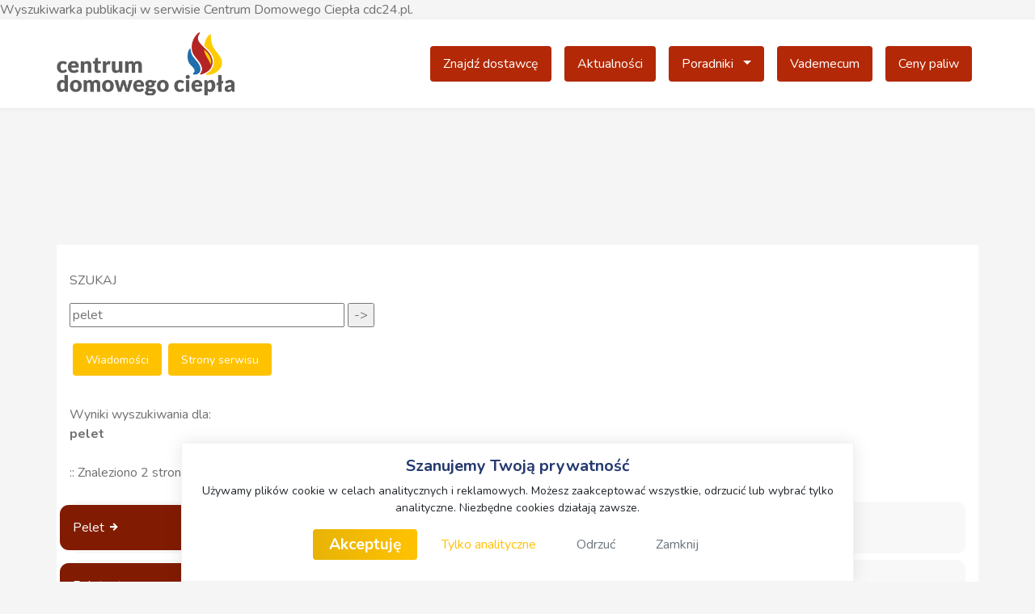

--- FILE ---
content_type: text/html; charset=UTF-8
request_url: https://www.cdc24.pl/search.html/search/page?form%5Bsearch%5D=pelet&form%5Bitem%5D=page
body_size: 6050
content:
<!DOCTYPE html>
<html lang="pl">
<head>
	<meta charset="UTF-8">
	<meta name="viewport" content="width=device-width, initial-scale=1.0">
	<link rel="shortcut icon" href="dodatki/img/favicon.ico" type="image/x-icon">
	<link rel="apple-touch-icon" href="dodatki/img/favicon.ico">
	<title>Szukaj w cdc24.pl</title>	
	Wyszukiwarka publikacji w serwisie Centrum Domowego Ciepła cdc24.pl.  
	<!-- FIELD2/KEYWORDS -->
	<!--link rel="canonical" href="https://www.cdc24.pl"-->
	<link rel="sitemap" href="https://www.cdc24.pl/sitemap.xml" type="application/xml">
	<!-- FIELD66/METATAGS -->
	<!-- FIELD3/HEADER_OWL -->
	<link href="https://fonts.googleapis.com/css2?family=Nunito:wght@300;400;600;700;800&display=swap" rel="stylesheet">
<link rel="stylesheet" href="https://www.cdc24.pl/dodatki/icofont/icofont.min.css">
<link rel="stylesheet" href="https://www.cdc24.pl/dodatki/assets/css/bootstrap.css">
<link rel="stylesheet" href="https://www.cdc24.pl/dodatki/style-extended.css?=24032025">
<link rel="shortcut icon" href="https://www.cdc24.pl/dodatki/img/favicon.ico" type="image/x-icon">
	<script src="https://code.jquery.com/jquery-1.11.3.min.js"></script>
	<script>
window.dataLayer = window.dataLayer || [];
function gtag(){dataLayer.push(arguments);}
gtag('consent', 'default', {
  ad_storage: 'denied',
  analytics_storage: 'denied',
  ad_user_data: 'denied',
  ad_personalization: 'denied'
});
</script>
<script async src="https://www.googletagmanager.com/gtag/js?id=G-21HBBVC5NQ"></script>
<script>
gtag('js', new Date());
gtag('config', 'G-21HBBVC5NQ', { 'anonymize_ip': true });
</script>
</head>
<body>
<div class="p-0">
	<nav class="navbar-expand-lg navbar-white zindex">
		<div class="container px-0">
			<div class="row py-3">
				<div class="col-12 col-lg">
					<a class="navbar-brand" href="https://www.cdc24.pl"><img class="float-left header-logo" src="https://www.cdc24.pl/dodatki/img/logo-top-color.png" alt="Logo CDC24.pl" title="Logo CDC24.pl"></a>
					<button class="navbar-toggler mt-1" type="button" data-bs-toggle="collapse" data-bs-target="#navbarNavDarkDropdown" aria-controls="navbarNavDarkDropdown" aria-expanded="false" aria-label="Toggle navigation"><i class="icofont-navigation-menu icofont-2x"></i></button>
				</div>
				<div class="collapse navbar-collapse col-12 col-lg-10" id="navbarNavDarkDropdown">
					<ul class="navbar-nav">
					<a href="https://www.cdc24.pl/wyszukiwarka/szukaj.php"><div class="btn-row"><button type="button" class="btn button">Znajdź dostawcę</button></div></a> 
					<a href="/aktualnosci"><div class="btn-row"><button type="button" class="btn button">Aktualności</button></div></a> 
					<div class="btn-row dropdown">
<button type="button" class="btn button dropdown-toggle dropdown-toggle-split" data-bs-toggle="dropdown">Poradniki   <span class="btn-link visually-hidden">Dropdown</span></button>                
 <ul class="dropdown-menu dropdown-menu-start">
    <li><a class="dropdown-item" href="https://www.cdc24.pl/poradniki/ogrzewanie">Ogrzewanie</a></li>      <li><a class="dropdown-item" href="https://www.cdc24.pl/poradniki/gaz-plynny">Gaz płynny</a></li>      <li><a class="dropdown-item" href="https://www.cdc24.pl/poradniki/olej-opalowy">Olej opałowy</a></li>      <li><a class="dropdown-item" href="https://www.cdc24.pl/poradniki/wegiel">Węgiel</a></li>      <li><a class="dropdown-item" href="https://www.cdc24.pl/poradniki/brykiet">Brykiet</a></li>      <li><a class="dropdown-item" href="https://www.cdc24.pl/poradniki/pelet">Pelet</a></li> </ul>
</div>
					        <a href="/vademecum"><div class="btn-row"><button type="button" class="btn button">Vademecum</button></div></a> 
					        <a href="/srednie-ceny-detaliczne"><div class="btn-row"><button type="button" class="btn button">Ceny paliw</button></div></a> 
					<!-- FIELD12/MENU_6 -->
					<!-- FIELD13/MENU_7 -->
					<!-- FIELD14/MENU_8 -->
					<!--div class="btn-row dropdown">
<button type="button" class="btn button btn-secondary dropdown-toggle dropdown-toggle-split" data-bs-toggle="dropdown"><i class="icofont-ui-search"></i>   <span class="btn-link visually-hidden">Dropdown</span></button>                
 <ul class="dropdown-menu dropdown-menu-end">
<div class="form-outline my-2 py-2 py-md-0 mx-3">
<label>Szukaj frazy</label>
<input type="search" id="szukaj" class="form-control" />
</div>
</ul>
</div--> 
					</ul>
				</div>
			</div>
		</div>
	</nav>
	<div id="main" class="kolumny">
		<kolumny class="p-0">
			<div class="container p-0">
				 
				<div class="col-12"><!-- FIELD16/WYSZUKIWARKA_1 --></div>
				<div class="col-12"><!-- FIELD17/WYSZUKIWARKA_2 --></div>
				<!-- kolumny na głównej -->
				<div class="col-12 mb-4">
					<div class="row mobile-news d-flex pt-3">
						<div class="col-12 col-md-7  ">
							<div class="col-12">
								<!-- FIELD18/OWL_NEWS_7C1 -->
								<!-- FIELD19/OWL_NEWS_7C2 -->
							</div>
							<!-- FIELD27/POLE_7C3_up2_BANNET_LEFT -->
									 
							<!-- FIELD28/POLE_7C4_down2_BANNET_LEFT -->
								<!-- FIELD20/BAROMETR_7C5 -->
								<!-- FIELD21/BAROMETR_7C6 -->
								<!-- FIELD22/BAROMETR_7C7 -->
						</div>
						<div class="col-sm-12 col-md-5  ">
						 <div class="row">
							<div class="m-0 pl-1 pr-2 order-md-first order-2">
								<div class="mb-3">
									<div class="accordion" id="accordionExample">
										<!-- FIELD23/KALKULATOR_5C1 -->
										<!-- FIELD24/KALKULATOR_5C2 -->
										<!-- FIELD25/WYSZ_5C3 -->
										<!-- FIELD26/WYSZ_5C4 -->
									</div>
								</div>
							</div>
							<div class="col-12 mb-4 order-md-2 order-3">
							<!-- FIELD29/POLE_5C5_up2_BANNER_RIGHT -->
							</div>
							<div class="col-12 mb-4 text-center order-md-3 order-first">
									 
							</div>
							<div class="col-12 mb-4 order-md-4 order-4">
							<!-- FIELD30/POLE_5C6_down2_BANNER_RIGHT -->
							<!-- FIELD31/POLE_5C7_down2_BANNER_RIGHT -->
							</div>
						 </div>
						</div>
					</div>
				</div>
				<!-- dwie kolumny uniwersalne -->
				<div class="col-12 mb-4">
					<div class="row mobile-news d-flex pt-3">
						<div class="col-12 col-md-7">
							<!-- FIELD32/POLE52 -->
							<!-- FIELD33/POLE53 -->
						</div> 
						<div class="col-sm-12 col-md-5">
							 
							<!-- FIELD35/POLE55 -->
						</div>
					</div>
				</div>
				<!-- szeroki szablon -->
				<div id="search-card" class="card p-3"><div class="py-1"><script>var monthName   = new Array("Styczeń", "Luty", "Marzec", "Kwiecień", "Maj", "Czerwiec", "Lipiec", "Sierpień", "Wrzesień", "Październik", "Listopad", "Grudzień");
var dayName     = new Array("Pn", "Wt", "Śr", "Cz", "Pt", "So", "Ni");
var imgPrvMonth = '/misc/icons/calendar_left.gif';
var imgNxtMonth = '/misc/icons/calendar_right.gif';
</script><form action="/search.html/search/page?form%5Bsearch%5D=pelet&form%5Bitem%5D=page" method="post"><div style="display: none;"><input type="hidden" name="formfield" value="36" /></div></div>
<div class="py-2">SZUKAJ</div>
<div class="py-2"><input type="text" size="35" id="form-search" name="form[search]" value="pelet"  /> <input type="submit" value="->" /></div>
<!-- <a href="javascript:void(0)" onclick="Element.toggle('advSearchForm')"> OPCJE ZAAWANSOWANE -->
      <table class="advSearchForm" id="advSearchForm" style="display: none;">
         <tr>
            <td class="topicPublish">Zakres wyszukiwania</td>
            <td class="topicPublish">Przedział czasowy</td>
         </tr>
         <tr>
            <td class="textPublish"><input type="radio" name="form[item]" value="pub"  /> Tylko aktualności<br />
<input type="radio" name="form[item]" value="page" checked="checked" /> Tylko strony serwisu<br />
</td>            
            <td class="textPublish"><input type="radio" name="form[dateRange]" value="days"  /> Ostatnie <select id="form-days" name="form[days]" ><option value="7" >7</option><option value="14" >14</option><option value="30" >30</option></select>dni<br />
<input type="radio" name="form[dateRange]" value="dates" checked="checked" /> Od <input type="text" size="12" maxlength="10" id="form-from" name="form[from]" value=""  /> <img src="/misc/icons/calendar_icon.gif" border="0" onclick="openCalendar(this,'form-from','yyyy-mm-dd');" /> Do <input type="text" size="12" maxlength="10" id="form-to" name="form[to]" value=""  /> <img src="/misc/icons/calendar_icon.gif" border="0" onclick="openCalendar(this,'form-to','yyyy-mm-dd');" /><br />
</td>
         </tr>
         <tr>
            <td class="topicPublish" colspan ="2">Kategorie (aby wybrać kilka przytrzymaj klawisz <b>Ctrl</b>)</td>
         </tr>
         <tr>   
            <td class="textPublish" colspan="2"><select id="form-cats][" name="form[cats][]" multiple="multiple"><option value="941" >Brykiet</option><option value="951" >CDC24 targi i konferencje</option><option value="956" >cdc24.pl Aktualności</option><option value="1142" >cdc24.pl Artykuł sponsorowany</option><option value="634" >Centrum Domowego Ciepła</option><option value="948" >Ekogroszek</option><option value="636" >Gaz_płynny</option><option value="635" >Ogrzewanie</option><option value="637" >Olej opałowy</option><option value="942" >Pelet</option><option value="1111" >Propan - Butan</option><option value="1084" >Vademecum - Drewno</option><option value="1083" >Vademecum - Ekogroszek</option><option value="1081" >Vademecum - Gaz płynny</option><option value="1080" >Vademecum - Olej opałowy</option><option value="1085" >Vademecum - Pelet</option><option value="1112" >Vademecum - Propan-Butan</option><option value="1082" >Vademecum - Węgiel</option><option value="947" >Węgiel</option></select></td>
         </tr>
      </table>
<!--div class="py-3"></form></div--><div class="d-flex flex-row my-2">
  <div class="btn btn-color-yell btn-sm m-1"><a href="https://www.cdc24.pl/search.html/search/page?form%5Bsearch%5D=pelet&amp;form%5Bitem%5D=pub" > Wiadomości </a></div>
 <div class="btn btn-color-yell btn-sm m-1"> Strony serwisu </div>
</div>
<br />Wyniki wyszukiwania dla: <b>pelet</b><br />:: Znaleziono 2 strony ::<br /><br /><div class="search-card">
    <div class="row d-flex align-items-center">
        <div class="col p-3">
            <div class="font"><a href="https://www.cdc24.pl/poradniki/pelet">Pelet <i class="icofont-arrow-right"></i></a></div>
        </div>
        <div class="col-10 p-3">
    <!--div class="col-12 p-1"><strong><a href="https://www.cdc24.pl/poradniki/pelet">Pelet</a></strong></div-->
    <div class="col-12 p-1"><a href="https://www.cdc24.pl/poradniki/pelet"><b>Pelet</b>: poradniki Centrum Domowego Ciepła </a></div>
        </div>
    </div>
</div><div class="search-card">
    <div class="row d-flex align-items-center">
        <div class="col p-3">
            <div class="font"><a href="https://www.cdc24.pl/vademecum/pelet">Palety <i class="icofont-arrow-right"></i></a></div>
        </div>
        <div class="col-10 p-3">
    <!--div class="col-12 p-1"><strong><a href="https://www.cdc24.pl/vademecum/pelet">Palety</a></strong></div-->
    <div class="col-12 p-1"><a href="https://www.cdc24.pl/vademecum/pelet">Vademecum kosztów ogrzewania: <b>Pelet</b>y </a></div>
        </div>
    </div>
</div></div>
				<!-- FIELD37/PORADNIKI -->
				<!-- FIELD38/PORADNIK1 -->
				<!-- FIELD39/PORADNIK2 -->
				<!-- FIELD40/PORADNIK3 -->
				<!-- FIELD41/PORADNIK4 -->
				<!-- FIELD42/PORADNIK5 -->
				<!-- FIELD43/PORADNIK6 -->
				<!-- FIELD44/PORADNIK7 -->
				<!-- FIELD45/PORADNIK8 -->
				<!-- FIELD46/PORADNIK9 -->
				<!-- FIELD47/VADEMEVUM100 -->
<!-- pola 6+6 -->
				<div class="col-12 mb-4">
					<div class="row mobile-news d-flex pt-3">
						<div class="col-12 col-md-6">
							<!-- FIELD48/POLE611 -->
							<!-- FIELD49/POLE612 -->
							<!-- FIELD50/POLE613 -->
							<!-- FIELD51/POLE614 -->
							<!-- FIELD52/POLE615 -->
						</div>
						<div class="col-12 col-md-6">
							<!-- FIELD53/POLE621 -->
							<!-- FIELD54/POLE622 -->
							<!-- FIELD55/POLE623 -->
							<!-- FIELD56/POLE624 -->
							<!-- FIELD57/POLE625 -->
						</div>
					</div>
				</div>
			</div>
		</kolumny>
	</div>
	    <footer class="text-center text-lg-start text-white bg-dark">
      <div class="container p-4 pb-0">
        <section class="">
          <div class="row">
            <div class="col-12 col-md-3 mx-auto mt-3">
                <div class="mb-4 h4 text-white font-weight-bold"><img class="float-left" src="https://www.cdc24.pl/dodatki/img/logo-white.png" alt="Footer logo" title="footer logo"></div>
                <p>Najlepsze źródło wiedzy o paliwach grzewczych. Na rynku działamy od ponad 20 lat.</p>
            </div>
            <hr class="w-100 clearfix d-md-none nomobile" />  
            <div class="col-6 col-md-3 mx-auto mt-3 text-sm-start">
                <div class="mb-4 text-white font-weight-bold nomobile h6">Produkty</div>
                <div>
                <a href="/vademecum" class="text-white">Wiedza i porady</a><br>
                <a href="/wyszukiwarka/szukaj.php" class="text-white">Wyszukiwarka dostawców</a><br>
                <a href="/kalkulator" class="text-white">Kalkulator kosztów</a><br>
    <a href="/wyszukiwarka/szukaj.php/dostawcy-propanu" class="text-white">Sprzedaż propanu</a><br>
    <a href="/wyszukiwarka/szukaj.php/instalacje-zakup" class="text-white">Instalacje propan-butan</a>
                </div>
            </div>
            <hr class="w-100 clearfix d-md-none nomobile" />  
            <div class="col-6 col-md-3 mx-auto mt-3 pb-4 pb-md-2 text-sm-start">
                <div class="mb-4 text-white font-weight-bold nomobile h6"><br></div>
                <div>
        <a href="/zastrzezenia-prawne" class="text-white">Zastrzeżenia prawne</a><br>
        <a href="/o-firmie/polityka-prywatnosci" class="text-white">Polityka prywatności</a><br>
        <a href="#" id="cookie-settings" class="text-white">Zmień ustawienia plików cookie</a><br>
        <a href="/o-nas" class="text-white">O nas</a>
                </div>
            </div>
            <hr class="w-100 clearfix d-md-none" />
            <div class="col-12 col-md-3 mx-auto mt-3">
                <div class="mb-4 text-white font-weight-bold h6">Information Market S.A.</div>
                <p class="p-0 m-0">ul. Stacyjna 1/51</p>
                <p class="p-0 m-0">53-613 Wrocław</p>
                <p class="p-0 m-0">POLAND</p>
            </div>
          </div>
        </section>
        <hr class="my-3">
        <section class="p-3 pt-0">
          <div class="row d-flex align-items-center">
            <div class="col-md-7 col-lg-8 text-center text-md-start">
              <div class="p-3"><i class="icofont-copyright"></i>2001-<script>document.write(new Date().getFullYear());</script> Information Market S.A. Wszelkie prawa zastrzeżone.</div>
            </div>
            <div class="col-md-5 col-lg-4 ml-lg-0 text-center text-md-end">
                <a href="https://pl-pl.facebook.com/epetrolpl/" target="_blank" class="m-1" class="text-white" role="button" rel="noopener noreferrer"><i class="icofont-facebook"></i></a>
                <a href="https://twitter.com/epetrolpl" target="_blank" class="m-1" class="text-white" role="button" rel="noopener noreferrer"><i class="icofont-twitter"></i></a>
                <a href="https://www.youtube.com/epetrolpl" target="_blank" class="m-1" class="text-white" role="button"><i class="icofont-youtube"></i></a>
            </div>
          </div>
        </section>
      </div>
    </footer>

<!-- 🍪 COOKIE BANNER -->
<div id="cookie-banner" class="cookie-banner fixed-bottom text-center" role="dialog" aria-live="polite" aria-label="Ustawienia prywatności" hidden>
  <div class="cookie-box container py-3 px-4 rounded-4 bg-white text-dark">
    <p class="h5 mb-2 fw-semibold">Szanujemy Twoją prywatność</p>
    <p class="mb-3 small opacity-75">
      Używamy plików cookie w celach analitycznych i reklamowych. Możesz zaakceptować wszystkie, odrzucić lub wybrać tylko analityczne.
      Niezbędne cookies działają zawsze.
    </p>
    <div class="d-flex flex-column flex-md-row justify-content-center gap-2 mt-3">
      <button id="cookie-accept" class="btn btn-primary btn-glow">Akceptuję</button>
      <button id="cookie-analytics" class="btn btn-outline-warning btn-glow">Tylko analityczne</button>
      <button id="cookie-reject" class="btn btn-outline-secondary btn-glow">Odrzuć</button>
      <button id="cookie-close" class="btn btn-outline-secondary btn-glow" aria-label="Zamknij">Zamknij</button>
    </div>
  </div>
</div>

<style>
html { scroll-behavior: smooth; }
.cookie-banner {
  opacity: 0;
  transform: translateY(20px);
  transition: all 0.5s ease;
  z-index: 1080;
}
.cookie-banner.show {
  opacity: 1;
  transform: translateY(0);
}
.cookie-banner .cookie-box {
  width: 65%;
  margin: 0 auto;
  box-shadow: 0 0 20px rgba(0,0,0,0.1);
  border: 1px solid rgba(0,0,0,0.05);
}
@media (max-width: 767px) {
  .cookie-banner .cookie-box {
    width: 100%;
    border-radius: 0;
  }
}
.btn-glow {
  position: relative;
  overflow: hidden;
  transition: all 0.3s ease;
  padding: 5px 20px;
  margin: 0 10px 10px 0;
}
.btn-glow::after {
  content: "";
  position: absolute;
  top: 0;
  left: -100%;
  width: 100%;
  height: 100%;
  background: linear-gradient(120deg, rgba(0,0,0,0.08), rgba(0,0,0,0));
  transition: all 0.3s ease;
}
.btn-glow:hover::after { left: 100%; }
.btn-glow:hover { box-shadow: 0 0 12px rgba(13, 110, 253, 0.25); transform: translateY(-2px); }
</style>
<script>
    document.addEventListener('DOMContentLoaded', () => {
    document.querySelectorAll('a[href^="#"]').forEach(anchor => {
        anchor.addEventListener('click', function (e) {
            e.preventDefault();
            
            const targetId = this.getAttribute('href');
            const targetElement = document.querySelector(targetId);

            if (targetElement) {
                 targetElement.scrollIntoView({
                    behavior: 'smooth'
                 });
            }
        });
    });
});
</script>
<script>
(function() {
  const KEY = 'cookie-consent-v3';
  const banner = document.getElementById('cookie-banner');
  const btnReject = document.getElementById('cookie-reject');
  const btnAnalytics = document.getElementById('cookie-analytics');
  const btnAccept = document.getElementById('cookie-accept');
  const btnClose = document.getElementById('cookie-close');
  const btnSettings = document.getElementById('cookie-settings');
  const saved = localStorage.getItem(KEY);

  // 🔒 Funkcja aktualizacji stanu Google Consent Mode
  function applyConsent(state) {
    if (typeof gtag === 'function') {
      if (state === 'rejected') {
        gtag('consent', 'update', {
          ad_storage: 'denied',
          analytics_storage: 'denied',
          ad_user_data: 'denied',
          ad_personalization: 'denied'
        });
      } else if (state === 'analytics') {
        gtag('consent', 'update', {
          ad_storage: 'denied',
          ad_user_data: 'denied',
          ad_personalization: 'denied',
          analytics_storage: 'granted'
        });
      } else if (state === 'all') {
        gtag('consent', 'update', {
          ad_storage: 'granted',
          analytics_storage: 'granted',
          ad_user_data: 'granted',
          ad_personalization: 'granted'
        });
      }
    }
  }
  // 🧱 Pokazywanie i ukrywanie bannera
  function showBanner() {
    banner.hidden = false;
    setTimeout(() => banner.classList.add('show'), 10);
  }
  function hideBanner() {
    banner.classList.remove('show');
    setTimeout(() => (banner.hidden = true), 400);
  }
  // 🚀 Start po załadowaniu strony
  if (!saved) {
    showBanner();
  } else {
    applyConsent(saved);
    banner.hidden = true;
  }
  // 🧠 Obsługa przycisków
  btnReject?.addEventListener('click', () => {
    localStorage.setItem(KEY, 'rejected');
    applyConsent('rejected');
    hideBanner();
  });
  btnAnalytics?.addEventListener('click', () => {
    localStorage.setItem(KEY, 'analytics');
    applyConsent('analytics');
    hideBanner();
  });
  btnAccept?.addEventListener('click', () => {
    localStorage.setItem(KEY, 'all');
    applyConsent('all');
    hideBanner();
  });
  btnClose?.addEventListener('click', hideBanner);
  // ⚙️ Link w stopce — ponowne otwarcie panelu
  btnSettings?.addEventListener('click', (e) => {
    e.preventDefault();
    showBanner();
  });
})();
</script>
</div>
<script src="https://www.cdc24.pl/dodatki/assets/js/bootstrap.bundle.min.js"></script>
<!--script src="https://www.cdc24.pl/dodatki/assets/js/dropdown-hack.js"></script-->
<!-- FIELD60/SKRYPTY_OWL -->
</body>
</html>

--- FILE ---
content_type: text/css
request_url: https://www.cdc24.pl/dodatki/style-extended.css?=24032025
body_size: 18327
content:
body {
    margin: 0;
    font-family: Nunito;
    font-size: 1rem;
    font-weight: 400;
    line-height: 1.5;
    color: #707070;
    background-color: #f5f5f5;
    -webkit-text-size-adjust: 100%;
    -webkit-tap-highlight-color: rgba(0,0,0,0);
    overflow-x: hidden;
}

.zindex { z-index: 1100; }

div.social-button > a > span { display: none; }

@font-face { font-family: "Technology"; src: url("https://www.cdc24.pl/dodatki/digital/Technology.ttf"); }
@font-face { font-family: "Commodore"; src: url("https://www.cdc24.pl/dodatki/digital/Commodore.ttf"); }

.alert{border:none}.alert p{margin-bottom:0}.alert button.close{padding:.75rem;line-height:.75}.alert .alert-heading,.alert .alert-heading+p{margin-left:.4rem}.alert-primary{background-color:#435ebe;color:#fff}.alert-primary a{color:#fff;font-weight:700}.alert-secondary{background-color:#ebeef3;color:#383d41}.alert-secondary a{color:#fff;font-weight:700}.alert-success{background-color:#4fbe87;color:#fff}.alert-success a{color:#fff;font-weight:700}.alert-warning{background-color:#eaca4a;color:#fff}.alert-warning a{color:#fff;font-weight:700}.alert-danger{background-color:#f3616d;color:#fff}.alert-danger a{color:#fff;font-weight:700}.alert-dark{background-color:#454546;color:#fff}.alert-dark a{color:#fff;font-weight:700}.alert-light{background-color:#f9f9f9;color:#818182}.alert-light a{color:#fff;font-weight:700}.alert-info{background-color:#56b6f7;color:#fff}.alert-info a{color:#fff;font-weight:700}.alert-light-primary{background-color:#ebf3ff}.alert-light-secondary{background-color:#e6eaee}.alert-light-success{background-color:#d2ffe8}.alert-light-danger{background-color:#ffdede}.alert-light-warning{background-color:#fffdd8}.alert-light-info{background-color:#e6fdff}.avatar{display:inline-flex;border-radius:50%;text-align:center;vertical-align:middle;position:relative}.avatar .avatar-content{width:32px;height:32px;color:#fff;display:flex;justify-content:center;align-items:center;font-size:.875rem}.avatar .avatar-content i,.avatar .avatar-content svg{color:#fff;font-size:1rem;height:1rem}.avatar img{width:32px;height:32px;border-radius:50%}.avatar .avatar-status{width:.7rem;height:.7rem;position:absolute;border-radius:50%;border:1px solid #fff;bottom:0;right:0}.avatar.avatar-sm .avatar-content,.avatar.avatar-sm img{width:24px;height:24px;font-size:.8rem}.avatar.avatar-md .avatar-content,.avatar.avatar-md img{width:32px;height:32px;font-size:.8rem}.avatar.avatar-lg .avatar-content,.avatar.avatar-lg img{width:48px;height:48px;font-size:1.2rem}.avatar.avatar-xl .avatar-content,.avatar.avatar-xl img{width:60px;height:60px;font-size:1.4rem}.btn .badge{border-radius:50%;margin-left:5px}.btn .badge.bg-transparent{background-color:hsla(0,0%,100%,.25)!important;color:#fff}.btn i,.btn svg{width:16px;height:16px}.btn.icon{padding:.4rem .6rem}.btn.icon svg{width:16px;height:16px}.btn.icon.icon-left svg{margin-right:3px}.btn.icon.icon-right svg{margin-left:3px}.btn.btn-outline-white{color:#fff;border-color:#fff}.btn.btn-outline-white:hover{color:#333;background-color:#fff}.btn.btn-light-primary{background-color:#ebf3ff;color:#002152}.btn.btn-light-secondary{background-color:#e6eaee;color:#181e24}.btn.btn-light-success{background-color:#d2ffe8;color:#00391c}.btn.btn-light-danger{background-color:#ffdede;color:#450000}.btn.btn-light-warning{background-color:#fffdd8;color:#3f3c00}.btn.btn-light-info{background-color:#e6fdff;color:#00474d}.btn.btn-danger,.btn.btn-info,.btn.btn-primary,.btn.btn-secondary,.btn.btn-success,.btn.btn-warning{color:#fff}.btn.btn-light{color:#607080}.btn.btn-dark{color:#fff}.btn-block{width:100%}.btn-group:not(.dropdown) .btn:not([class*=btn-]){border:1px solid #dfe3e7}.btn-group>.btn{border-radius:.267rem}.buttons .btn{margin:0 10px 10px 0}.breadcrumb.breadcrumb-right{justify-content:flex-end;margin-top:1rem}.breadcrumb.breadcrumb-center{justify-content:center;margin-top:1rem}.carousel-inner{border-radius:.7rem}.carousel-caption h5{color:#fff}.card{margin-bottom:2.2rem;border:none}.card.card-statistic{box-shadow:1px 2px 5px rgba(47,170,244,.5);background:linear-gradient(180deg,#25a6f1,#54b9ff)}.card.card-statistic .card-title{text-transform:uppercase;color:#fff;letter-spacing:.8px;font-weight:400;font-size:1.3rem;margin-bottom:0;margin-top:5px}.card.card-statistic .card-right p{font-size:1.5rem;color:#fff;margin-bottom:0}.card.card-statistic .card-right span.green{color:#6fff6f}.card.card-statistic .card-right span.red{color:#ff7979}.card.card-statistic .chart-wrapper{height:100px}.card .card-header{border:none}.card .card-header h4{font-size:1.2rem;font-weight:700}.card .card-header~.card-body{padding-top:0}.card .card-content{position:relative}.card .card-title{font-size:1.2rem}.card .card-body{padding:1rem}.card .card-heading{color:#555;font-size:1.5rem}.card .card-img-overlay{background-color:rgba(0,0,0,.6)}.card .card-img-overlay p{color:#eee}.card .card-img-overlay .card-title{color:#fff}.pricing .card{box-shadow:none;border-right:1px solid #e9ecef;box-shadow:0 10px 10px #e9ecef;margin-bottom:.5rem}.pricing h1{text-align:center;font-size:4rem;margin-bottom:3rem}.pricing .card-header .card-title{font-size:2rem!important;margin-bottom:0}.pricing .card-header p{font-size:.8rem}.pricing ul li{list-style:none;margin-bottom:.5rem}.pricing ul li i,.pricing ul li svg{width:1rem;color:#198754;font-size:1rem;margin-right:7px}.pricing .card-highlighted{background-color:#435ebe;padding-top:20px;padding-bottom:20px}.pricing .card-highlighted .card-body,.pricing .card-highlighted .card-header{background-color:#435ebe;color:#fff}.pricing .card-highlighted ul li{color:#fff}.pricing .card-highlighted ul li i,.pricing .card-highlighted ul li svg{color:#479f76}.pricing .card-highlighted .card-footer{background-color:#435ebe}.pricing .card-highlighted .card-title{color:#fff;font-size:1.8rem}.divider{display:block;text-align:center;overflow:hidden;margin:1rem 0}.divider .divider-text{position:relative;display:inline-block;padding:0 1rem;background-color:#fff}.divider .divider-text:after,.divider .divider-text:before{content:"";position:absolute;top:50%;width:9999px;border-top:1px solid #dfe3e7}.divider .divider-text:before{right:100%}.divider .divider-text:after{left:100%}.divider.divider-left .divider-text{left:0;float:left;padding-left:0}.divider.divider-left-center .divider-text{left:-25%}.divider.divider-right-center .divider-text{left:25%}.divider.divider-right .divider-text{float:right;padding-right:0}.dropdown-toggle:after{color:#fff}.dropdown-menu-large{min-width:16rem}.dropdown-menu{box-shadow:0 0 30px rgba(0,0,0,.03)}.dropdown-item{transition:all .5s}.form-group{margin-bottom:.7rem}.form-group label{color:rgba(35,28,99,.7);font-weight:600}.form-group small{font-size:.7rem}.form-group.with-title{position:relative}.form-group.with-title label{position:absolute;top:0;left:0;padding:5px;font-size:.6rem;background-color:#e9ecef;width:100%;transition:border-color .15s ease-in-out,box-shadow .15s ease-in-out}.form-group.with-title .form-control,.form-group.with-title dataTable-input{padding-top:2rem}.form-group.with-title .form-control:focus~label,.form-group.with-title dataTable-input:focus~label{border-left:1px solid #435ebe;border-top:1px solid #435ebe;border-right:1px solid #435ebe}.form-group[class*=has-icon-].has-icon-left .form-control{padding-left:2.5rem}.form-group[class*=has-icon-].has-icon-left .form-control-icon{left:0}.form-group[class*=has-icon-].has-icon-right .form-control{padding-right:2.5rem}.form-group[class*=has-icon-].has-icon-right .form-control-icon{right:0}.form-group[class*=has-icon-] .form-control:focus~.form-control-icon i,.form-group[class*=has-icon-] .form-control:focus~.form-control-icon svg{color:#5a8dee}.form-group[class*=has-icon-] .form-control.form-control-xl{padding-left:3rem}.form-group[class*=has-icon-] .form-control.form-control-xl~.form-control-icon i{font-size:1.6rem}.form-group[class*=has-icon-] .form-control.form-control-xl~.form-control-icon i:before{color:#a6a8aa}.form-group[class*=has-icon-] .form-control-icon{position:absolute;top:50%;transform:translateY(-50%);padding:0 .6rem}.form-group[class*=has-icon-] .form-control-icon i,.form-group[class*=has-icon-] .form-control-icon svg{width:1.2rem;color:#6c757d;font-size:1.2rem}.form-group[class*=has-icon-] .form-control-icon i:before,.form-group[class*=has-icon-] .form-control-icon svg:before{vertical-align:sub}.form-control.form-control-xl{padding:.85rem 1rem;font-size:1.2rem}.form-check .form-check-input[class*=bg-]{border:0}.form-check .form-check-input:focus{box-shadow:none}.form-check .form-check-input.form-check-primary{background-color:#435ebe;border-color:#435ebe}.form-check .form-check-input.form-check-primary:not(:checked){background-color:transparent;border:1px solid #ced4da}.form-check .form-check-input.form-check-primary.form-check-glow{box-shadow:0 0 5px #697ecb}.form-check .form-check-input.form-check-primary.form-check-glow:not(:checked){box-shadow:none}.form-check .form-check-input.form-check-secondary{background-color:#6c757d;border-color:#6c757d}.form-check .form-check-input.form-check-secondary:not(:checked){background-color:transparent;border:1px solid #ced4da}.form-check .form-check-input.form-check-secondary.form-check-glow{box-shadow:0 0 5px #868e96}.form-check .form-check-input.form-check-secondary.form-check-glow:not(:checked){box-shadow:none}.form-check .form-check-input.form-check-success{background-color:#198754;border-color:#198754}.form-check .form-check-input.form-check-success:not(:checked){background-color:transparent;border:1px solid #ced4da}.form-check .form-check-input.form-check-success.form-check-glow{box-shadow:0 0 5px #21b26f}.form-check .form-check-input.form-check-success.form-check-glow:not(:checked){box-shadow:none}.form-check .form-check-input.form-check-info{background-color:#0dcaf0;border-color:#0dcaf0}.form-check .form-check-input.form-check-info:not(:checked){background-color:transparent;border:1px solid #ced4da}.form-check .form-check-input.form-check-info.form-check-glow{box-shadow:0 0 5px #3cd5f4}.form-check .form-check-input.form-check-info.form-check-glow:not(:checked){box-shadow:none}.form-check .form-check-input.form-check-warning{background-color:#ffc107;border-color:#ffc107}.form-check .form-check-input.form-check-warning:not(:checked){background-color:transparent;border:1px solid #ced4da}.form-check .form-check-input.form-check-warning.form-check-glow{box-shadow:0 0 5px #ffce3a}.form-check .form-check-input.form-check-warning.form-check-glow:not(:checked){box-shadow:none}.form-check .form-check-input.form-check-danger{background-color:#dc3545;border-color:#dc3545}.form-check .form-check-input.form-check-danger:not(:checked){background-color:transparent;border:1px solid #ced4da}.form-check .form-check-input.form-check-danger.form-check-glow{box-shadow:0 0 5px #e4606d}.form-check .form-check-input.form-check-danger.form-check-glow:not(:checked){box-shadow:none}.form-check .form-check-input.form-check-light{background-color:#f8f9fa;border-color:#f8f9fa}.form-check .form-check-input.form-check-light:not(:checked){background-color:transparent;border:1px solid #ced4da}.form-check .form-check-input.form-check-light.form-check-glow{box-shadow:0 0 5px #fff}.form-check .form-check-input.form-check-light.form-check-glow:not(:checked){box-shadow:none}.form-check .form-check-input.form-check-dark{background-color:#212529;border-color:#212529}.form-check .form-check-input.form-check-dark:not(:checked){background-color:transparent;border:1px solid #ced4da}.form-check .form-check-input.form-check-dark.form-check-glow{box-shadow:0 0 5px #383f45}.form-check .form-check-input.form-check-dark.form-check-glow:not(:checked){box-shadow:none}.form-check.form-check-sm .form-check-input{width:.9rem;height:.9rem;margin-top:.3em}.form-check.form-check-sm label{font-size:.7rem}.form-check.form-check-lg .form-check-input{width:1.5rem;height:1.5rem;margin-top:.3em}.form-check.form-check-lg label{font-size:1rem}.form-check.form-check-primary .form-check-input{background-color:#435ebe;border-color:#435ebe}.form-check.form-check-secondary .form-check-input{background-color:#6c757d;border-color:#6c757d}.form-check.form-check-success .form-check-input{background-color:#198754;border-color:#198754}.form-check.form-check-info .form-check-input{background-color:#0dcaf0;border-color:#0dcaf0}.form-check.form-check-warning .form-check-input{background-color:#ffc107;border-color:#ffc107}.form-check.form-check-danger .form-check-input{background-color:#dc3545;border-color:#dc3545}.form-check.form-check-light .form-check-input{background-color:#f8f9fa;border-color:#f8f9fa}.form-check.form-check-dark .form-check-input{background-color:#212529;border-color:#212529}.dataTable-input{min-height:calc(1.5em + .934rem + 2px);padding:.467rem .6rem;font-size:.9025rem;font-weight:400;line-height:1.5;color:#555252;background-color:#fff;background-clip:padding-box;border:1px solid #dfe3e7;-webkit-appearance:none;-moz-appearance:none;appearance:none;border-radius:.25rem;transition:border-color .15s ease-in-out,box-shadow .15s ease-in-out}.dataTable-input:focus{color:#555252;background-color:#fff;border-color:#5a8dee;outline:0;box-shadow:0 3px 8px 0 rgba(0,0,0,.1)}.nav-pills .nav-link.active{box-shadow:0 2px 10px rgba(67,94,190,.5)}.nav-tabs,.nav-tabs .nav-link{border:none}.nav-tabs .nav-link:hover{border:none;text-shadow:0 0 2px rgba(67,94,190,.3)}.nav-tabs .nav-link.active{border:none;position:relative;color:#435ebe}.nav-tabs .nav-link.active:after{content:"";width:100%;position:absolute;bottom:0;height:2px;background-color:#435ebe;left:0;box-shadow:0 2px 5px rgba(67,94,190,.5)}.navbar-fixed{position:fixed;background-color:#fff}.navbar{height:90px;padding:1.5rem}.navbar .navbar-brand img{height:1.5rem}.navbar .user-menu img{width:39px;height:39px}.navbar.navbar-header li{display:flex;align-items:center}.navbar.navbar-header li.nav-icon{margin-right:.4rem}.navbar.navbar-header li.nav-icon .nav-link{display:block;padding:.4rem;border-radius:50%}.navbar.navbar-header li.nav-icon .nav-link:hover{background-color:#e9ecef}.navbar.navbar-header .dropdown>a{color:#6c757d;font-weight:600}.navbar.navbar-header .dropdown>a svg{height:24px;width:24px}.navbar.navbar-header .dropdown>a:after{display:none}.pagination.pagination-primary .page-item.active .page-link{background-color:#435ebe;border-color:#435ebe;box-shadow:0 2px 5px rgba(67,94,190,.3)}.pagination.pagination-secondary .page-item.active .page-link{background-color:#6c757d;border-color:#6c757d;box-shadow:0 2px 5px rgba(108,117,125,.3)}.pagination.pagination-success .page-item.active .page-link{background-color:#198754;border-color:#198754;box-shadow:0 2px 5px rgba(25,135,84,.3)}.pagination.pagination-info .page-item.active .page-link{background-color:#0dcaf0;border-color:#0dcaf0;box-shadow:0 2px 5px rgba(13,202,240,.3)}.pagination.pagination-warning .page-item.active .page-link{background-color:#ffc107;border-color:#ffc107;box-shadow:0 2px 5px rgba(255,193,7,.3)}.pagination.pagination-danger .page-item.active .page-link{background-color:#dc3545;border-color:#dc3545;box-shadow:0 2px 5px rgba(220,53,69,.3)}.pagination.pagination-light .page-item.active .page-link{background-color:#f8f9fa;border-color:#f8f9fa;box-shadow:0 2px 5px rgba(248,249,250,.3)}.pagination.pagination-dark .page-item.active .page-link{background-color:#212529;border-color:#212529;box-shadow:0 2px 5px rgba(33,37,41,.3)}.page-item:not(.active) .page-link:hover{color:#000}.page-item i,.page-item svg{font-size:13px;width:13px;height:13px}.page-item .page-link{font-size:.875rem}.page-item .page-link:focus{box-shadow:none}.page-item:first-child{margin-right:.4rem}.page-item:last-child{margin-left:.4rem}.dataTable-table td,.dataTable-table thead th,.table td,.table thead th{vertical-align:middle}.dataTable-table:not(.table-borderless) thead th,.table:not(.table-borderless) thead th{border-bottom:1px solid #dedede!important}.table-md.dataTable-table tr td,.table-md.dataTable-table tr th,.table-sm.dataTable-table tr td,.table-sm.dataTable-table tr th,.table.table-md tr td,.table.table-md tr th,.table.table-sm tr td,.table.table-sm tr th{padding:1rem}.table-lg.dataTable-table tr td,.table-lg.dataTable-table tr th,.table.table-lg tr td,.table.table-lg tr th{padding:1.3rem}.dataTable-container{overflow-x:auto}.progress.progress-primary{overflow:visible}.progress.progress-primary .progress-bar{background-color:#435ebe;border-radius:.25rem}.progress.progress-secondary{overflow:visible}.progress.progress-secondary .progress-bar{background-color:#6c757d;border-radius:.25rem}.progress.progress-success{overflow:visible}.progress.progress-success .progress-bar{background-color:#198754;border-radius:.25rem}.progress.progress-info{overflow:visible}.progress.progress-info .progress-bar{background-color:#0dcaf0;border-radius:.25rem}.progress.progress-warning{overflow:visible}.progress.progress-warning .progress-bar{background-color:#ffc107;border-radius:.25rem}.progress.progress-danger{overflow:visible}.progress.progress-danger .progress-bar{background-color:#dc3545;border-radius:.25rem}.progress.progress-light{overflow:visible}.progress.progress-light .progress-bar{background-color:#f8f9fa;border-radius:.25rem}.progress.progress-dark{overflow:visible}.progress.progress-dark .progress-bar{background-color:#212529;border-radius:.25rem}.progress.progress-sm{height:.4rem}.progress.progress-lg{height:1.5rem}.progress .progress-bar{position:relative;overflow:visible}.progress .progress-bar.progress-label:before{content:attr(aria-valuenow) "%";position:absolute;right:0;top:-1.3rem;color:#495057;font-size:.8rem}.bi{width:1rem;height:1rem}.bi.bi-middle:before{vertical-align:middle}.bi.bi-sub:before{vertical-align:sub}.stats-icon{width:3rem;height:3rem;border-radius:.5rem;background-color:#000;float:right;display:flex;align-items:center;justify-content:center}.stats-icon i{color:#fff;font-size:1.7rem}.stats-icon.purple{background-color:#9694ff}.stats-icon.blue{background-color:#57caeb}.stats-icon.red{background-color:#ff7976}.stats-icon.green{background-color:#5ddab4}@media (max-width:767px){.stats-icon{float:left;margin-bottom:.4rem}}.burger-btn{display:none}.page-heading{margin:0 0 2rem}.page-heading h3{font-weight:700}.page-title-headings{display:flex;align-items:center;justify-content:space-between;margin-bottom:.5rem}.page-title-headings h3{margin-bottom:0;margin-right:1rem}.page-title-headings .breadcrumb{margin-bottom:0}a{text-decoration:none}.mt-10{margin-top:3rem}.mb-10,.my-10{margin-bottom:3rem}.my-10{margin-top:3rem}.mb-24,.my-24{margin-bottom:6rem}.my-24{margin-top:6rem}.opacity-50{opacity:1%}.py-4-5{padding-top:2rem!important;padding-bottom:2rem!important}.text-sm{font-size:.875rem}.text-xl{font-size:1.25rem}.text-4xl{font-size:2.25rem}.text-6xl{font-size:4rem}.text-black{color:#000}.bg-gradient-ltr{background:linear-gradient(90deg,#095cde,#53c3f3)}.bg-light-primary{background-color:#ebf3ff;color:#002152}.bg-light-secondary{background-color:#e6eaee;color:#181e24}.bg-light-success{background-color:#d2ffe8;color:#00391c}.bg-light-danger{background-color:#ffdede;color:#450000}.bg-light-warning{background-color:#fffdd8;color:#3f3c00}.bg-light-info{background-color:#e6fdff;color:#00474d}.font-semibold{font-weight:600}.font-bold{font-weight:700}.font-extrabold{font-weight:800}.text-width-md{max-width:450px}.text-gray-300{color:#dee2e6!important}.text-gray-400{color:#ced4da!important}.text-gray-500{color:#adb5bd!important}.text-gray-600{color:#6c757d!important}.btn-xl{padding:1rem 2rem}.icon-mid:before{vertical-align:middle}

div.row-eq-height { height: 100%;}
div.row.row-eq-height > div.col-12 { height: 100%;}

/*fonty dodatkowe*/
.small-font { font-size: 1rem; font-weight: 400; }
.mini-font { font-size: .77rem; font-weight: 500; }
.micro-font { font-size: .7rem; font-weight: 500; }

/*linki*/
ul.card-body > a > h6,
.m-2 > a > li,
div.p-3 > a,
div > a,
div.col-lg-12 > a > strong,
div > a > strong,
div.p-3 > ul > li > strong > a { color: #811C03 !important; transition: .4s; }
div.p-3 > ul > li > strong > a::after { font-family: icofont; content: ' \ef1f  '; }
ul.card-body > a > h6:hover,
.m-2 > a > li:hover,
div.p-3 > a:hover,
div > a:hover,
div.col-lg-12 > a > strong:hover,
div > a > strong:hover,
div.p-3 > ul > li > strong > a:hover { color: #B32806 !important; transition: .4s; }
.m-2 > a > li:hover { color: #ffffff !important; }

/*linki pod newsami*/
ul.card-body > a > h6::before { font-family: icofont; content: '\f00e  '; }

/*login*/
div.login { margin-left: 2rem; margin-top: 1.5rem; margin-bottom: 1.7rem; }
#sekcja-dwa > div:nth-child(1) > div > div > div:nth-child(1) > div > form > table { margin: 0;}
div.login > form > table > tbody > tr > td { padding: .2rem .5rem; }
div.login > form > table > tbody > tr > td > input[type=submit] { margin-top: 1rem; border-radius: .25rem; padding: .25rem .5rem; color: #ffffff; text-decoration: none; display: inline-block; font-weight: 400; line-height: 1.5; color: #707070; text-align: center; }
div.login > form > table > tbody > tr > td > input[type=submit]:hover { background-color: #707070; }
div.login > form > table > tbody > tr > td > span > a { font-size: 70%; }
form[name="loginForm"] input[type="submit"] { margin-bottom: 1rem; }

/*Przełączniki formularzy*/
.switch,
.switch-original { display: inline-block; -webkit-user-select: none; -moz-user-select: none; -ms-user-select: none; user-select: none; margin:2px 2px 1px 0; padding-right:20px !important; }
.switch input,
.switch-original input { position: absolute; opacity: 0; width: 0.0625rem; height: 0.0625rem; }
.switch .check,
.switch-original .check,
.switch .caption,
.switch-original .caption { display: inline-block; vertical-align: middle; line-height: 18px; }
.switch .check { width: 36px; height: 16px; background-color: #707070; border-radius: 8px; overflow: visible; position: relative; }

@media (min-width: 768px) {
div.card-body > div.row > div > div.image > img { width: 100%; height: 95px; object-fit: cover; }
}
@media (max-width: 767px) {
div.card-body > div.row > div > div.image > img { width: 100%; height: 75px; object-fit: cover; }
.small-font-mobile { font-size: .85rem; }
.switch .check { width: 36px; height: 16px; background-color: #707070; border-radius: 8px; overflow: visible; }
}
.switch .check:before { position: absolute; display: block; content: ""; width: 22px; height: 22px; z-index: 2; margin-top: -4px; margin-left: -3px; border-radius: 50%; background-color: #ffffff; box-shadow: 0 2px 4px rgba(0, 0, 0, 0.35); }
.switch input:checked ~ .check { background-color: #008287; }
.switch input:not(:checked) ~ .check:before { background-color: #ffffff; transition: all 0.2s linear; }
.switch input:checked ~ .check { background-color: #ff0000; }
.switch input:checked ~ .check:before { -webkit-transform: translateX(22px); transform: translateX(22px); transition: all 0.2s linear; }
.switch input:disabled ~ .check { background-color: #D5D5D5; }
.switch input:disabled ~ .check:before { background-color: #BDBDBD; }
.switch-original .caption { margin: 0 5px; }
.switch-original .check { position: relative; height: 1.125rem; width: 2.8125rem; outline: 2px #ECECEC solid; border: 1px #fff solid; cursor: pointer; background: #ECECEC; z-index: 1; display: inline-block; vertical-align: middle; }
.switch-original .check:after { position: absolute; left: -1px; top: -1px; display: block; content: ""; height: 1rem; width: .5625rem; outline: 2px #333 solid; border: 1px #333 solid; cursor: pointer; background: #333; z-index: 2; transition: all 0.2s linear; }
.switch-original input[type="checkbox"]:focus ~ .check { outline: 1px #707070 dotted; }
.switch-original input[type="checkbox"]:checked ~ .check { background: #008287; }
.switch-original input[type="checkbox"]:checked ~ .check:after { left: auto; -webkit-transform: translateX(2rem); transform: translateX(2rem); transition: all 0.2s linear; }
.switch-original input[type="checkbox"]:disabled ~ .check { background-color: #e6e6e6; border-color: #ffffff; }
.switch-original input[type="checkbox"]:disabled ~ .check:after { background-color: #707070; outline-color: #707070; border-color: #707070; }

div.col-md-6:nth-child(3) > h2:nth-child(1),
div.p-0:nth-child(4) > div:nth-child(3) > h2:nth-child(1),
div.col-12:nth-child(6) > h2:nth-child(1) { font-weight: 700; text-align: center; width: 100%; padding-top: 1.2rem; }

/*kolumna po prawej*/
@media screen and (max-width:992px){
  html body div div .p-0 div.container.p-0 div.row div.col-12.col-lg-10.col-md div.row.mobile-news div.col-12.col-lg-12.col-md-12.nomobile div.min-bar.row,
  html body div div .p-0 div.container.p-0 div.row div.col-12.col-lg-10.col-md div.row.d-flex.align-content-stretch.flex-wrap div.col-12.col-lg-6.col-md-6 div.card a div.card-body.row.news-boxes.mb-4.pt-0 div.col-9.col-lg-8.col-md-8.box-two h6.text-photo-lead.nomobile,
  html body div div .p-0 div.container.p-0 div.row div.col-12.col-lg-10.col-md div.row.mobile-news div.col-12.col-lg-6.col-md-6.nomobile div.card.min-max.m-0.pl-1.pr-2 div.mb-3 div.accordion div.accordion-item h2.accordion-header button.accordion-button.btn.btn-primary.width-100 div.float-end,
  html body div div .p-0 div.container.p-0 div.row div.col-12.col-lg-10.col-md div.row div.col-12.col-lg-6.col-md-6.nomobile div.card.min-egp div.card-body.egp-body.row div.accordion div.accordion-item.row h2.accordion-header button.accordion-button.btn.btn-primary.width-100 div.row div.col-2.col-lg-1.col-md-1.icofont-egp,
  html body div div .p-0 div.container.p-0 div.row div.col-12.col-lg-2.col-md-2.nomobile { display: none; }
  html body div div .p-0 div.container.p-0 div.row div.col-12.col-lg-10.col-md div.row.mobile-news div.col-12.col-lg-6.col-md-6.nomobile { padding-top: .5rem;}
  html body div div .p-0 div.container.p-0 div.row div.col-12.col-lg-10.col-md div.nomobile.card-banner { margin-bottom: 2rem;}
  html body div div .p-0 div.container.p-0 div.row div.col-12.col-lg-10.col-md div.row div.col-12.col-lg-6.col-md-6 div.card.min-max div.col-12.col-lg-12.col-md-12.paliwa div.card.min-max.pb-5 div.card-body.row div.col-6.col-lg-3.col-md-3.text-fuel.p-0 { font-size: 80%; }
}

button.accordion-button.btn-primary,
div.accordion-button.btn-primary { padding: 1rem .5rem !important; }

/*search*/
.search-card { background-color: #f8f8f8; border-radius: .7rem; transition: .3s; margin-bottom: .5rem; }
.search-card:hover { -webkit-box-shadow: 0px 0px 10px -5px rgb(159, 160, 172); -moz-box-shadow: 0px 0px 10px -2px rgba(159, 160, 172, 1); box-shadow: 0px 0px 10px -2px rgba(159, 160, 172, 1); transition: .3s; }
div#search-card.card.p-3 div.search-card div.row div div.col-12.p-1 strong a { color: #811C03; transition: .5s; }
div#search-card.card.p-3 div.search-card div.row div div.col-12.p-1 strong a:hover { color: #B32806; transition: .5s; }
div#search-card.card.p-3 div.search-card div.row div.col { background-color: #811C03; border-radius: .7rem; color: #fff; }

div#search-card.card.p-3 div.my-2 div.d-flex.justify-content-between { color: #222 !important; }
div#search-card.card.p-3 div.d-flex.justify-content-center.py-3 div.btn.btn-color-yell.btn-sm.m-1 a,
div#search-card.card.p-3 div.d-flex.justify-content-center.py-3 div.btn.btn-color-yell.btn-sm.m-1,
div#search-card.card.p-3 div.search-card div.row div.col div a,
div#search-card.card.p-3 div.d-flex.flex-row.my-2 div.btn.btn-color-yell.btn-sm.m-1 a,
div#search-card.card.p-3 div.d-flex.flex-row.my-2 div.btn.btn-color-yell.btn-sm.m-1 { color: #fff !important; }
div#search-card.card.p-3 div.d-flex.justify-content-center.py-3 div.btn.btn-color-yell.btn-sm.m-1 a:hover,
div#search-card.card.p-3 div.d-flex.justify-content-center.py-3 div.btn.btn-color-yell.btn-sm.m-1:hover,
div#search-card.card.p-3 div.search-card div.row div.col div a:hover,
div#search-card.card.p-3 div.d-flex.flex-row.my-2 div.btn.btn-color-yell.btn-sm.m-1 a:hover,
div#search-card.card.p-3 div.d-flex.flex-row.my-2 div.btn.btn-color-yell.btn-sm.m-1:hover { color: #fff !important; }

div#search-card.card.p-3 div table tbody tr td { padding: .3rem; transition: .5s; }
div#search-card.card.p-3 div table tbody tr td a { background-color: #d3a306; color: #fff; border-radius: .5rem; padding: .5rem 1rem; font-weight: normal; transition: .5s; }
div#search-card.card.p-3 div table tbody tr td a:hover { background-color: #811C03; color: #fff; transition: .5s; }

div#search-card.card.p-3 div table tbody tr td { width: 33%; font-weight: bold; }
.allleft { text-align: left; }
.allright { text-align: right; }

/*calc*/
@media screen and (max-width:1199px){
.calc-field { padding: 0 1rem; margin: 1rem 0; }
}
@media screen and (min-width:1200px){
.calc-field { padding: 0 3rem; margin: 2rem 0; }
}
.calc-card { border: 1px solid #cbe9e8; border-radius: 25px; background: rgb(203,250,255); background: linear-gradient(45deg, rgba(203,250,255,1) 0%, rgba(203,233,232,1) 35%, rgba(144,207,199,1) 100%);
            -webkit-box-shadow: 0px 0px 20px -5px rgba(66, 68, 90, 1); -moz-box-shadow: 0px 0px 20px -5px rgba(66, 68, 90, 1); box-shadow: 0px 0px 20px -5px rgba(66, 68, 90, 1); }
div.accordion-item.kalkulator div div.accordion-body.calc-field div.calc-card.p-5.my-3 form div.form-group.mb-4 div div span.accordion-item button,
div.accordion-item.kalkulator div div.accordion-body div form div.form-group div.w-100 div span.accordion-item button.btn.btn-primary,
div.accordion-item.kalkulator div div.accordion-body div form div.form-group div.w-100 div span.accordion-item button.btn.btn-primary:hover,
div.accordion-item.kalkulator div div.accordion-body div form div.form-group div.w-100 div span.accordion-item button.btn.btn-primary::before,
div.accordion-item.kalkulator div div.accordion-body div div.form-group label.form-label span.accordion-item button.btn.btn-primary,
div.accordion-item.kalkulator div div.accordion-body div div.form-group label.form-label span.accordion-item button.btn.btn-primary:hover,
div.accordion-item.kalkulator div div.accordion-body div div.form-group label.form-label span.accordion-item button.btn.btn-primary::before,
div.accordion-item.kalkulator div div.accordion-body div form div.form-group label.form-label span.accordion-item button.btn.btn-primary,
div.accordion-item.kalkulator div div.accordion-body div form div.form-group label.form-label span.accordion-item button.btn.btn-primary:hover,
div.accordion-item.kalkulator div div.accordion-body div form div.form-group label.form-label span.accordion-item button.btn.btn-primary::before
{ border-radius: 10px !important; font-size: .7rem !important; padding: .1rem .3rem !important; margin: 0 !important; color: #ffffff; }
div.form-group > label > span > button > a { color: #ffffff; }
.ele, .ele1 { width: 20%; color: #707070;}

button.btn.btn-primary.w-100.text-center.znajdz a.text-white.text-center { font-size: 1.1rem; }
.form-group label, input, select { font-weight: normal; color: #707070; }
.form-label { width: 100%; }
select.custom-select,
#miejscowosc_id,
.form-control,
.kalkulator select,
.kalkulator input { border: 1px solid #ffffff; padding: .4rem; border-radius: 5px; -webkit-box-shadow: 0px 0px 0px -5px rgba(66, 68, 90, 1); -moz-box-shadow: 0px 0px 0px -5px rgba(66, 68, 90, 1); box-shadow: 0px 0px 0px -5px rgba(66, 68, 90, 1); transition: all .5s; }
select.custom-select:hover,
#miejscowosc_id:hover,
.form-control:hover,
.kalkulator select:hover,
.kalkulator input:hover { border: 1px solid #ffffff; padding: .4rem; border-radius: 5px; -webkit-box-shadow: 0px 0px 10px -5px rgba(66, 68, 90, 1); -moz-box-shadow: 0px 0px 10px -5px rgba(66, 68, 90, 1); box-shadow: 0px 0px 10px -5px rgba(66, 68, 90, 1); transition: all .5s; }

@media screen and (max-width:449px){
.wynik { font-size: 3rem !important; }
.final2 > div:nth-child(2),
div.text-end:nth-child(1) { width: 100%; text-align: center !important; }
}

/*pzostałe formularze*/
#commentForm > div > div > div > h3 > strong,
#commentForm > div > h3 > strong { font-size: 1rem; color: #f8f8f8; padding:0; margin-top: .5rem; font-weight: 800; }
#collapseTwo > div { padding-top: 0; padding-bottom: 0;}
#accordionExample > div { margin-bottom: 0;}
div.card-table > div > input.search:nth-child(1),
div.tab-heads > div > input { background-color: #fafafa; color: #707070; border: none; border-bottom: 1px solid #707070; font-size: .8rem; width: 100%; border-radius: 5px;}
div.zgoda > div { padding: 1.5rem .5rem; }
select.custom-select > option { padding:5px 0; }
#inputGroupSelect01,
#miejscowosc_id,
.form-control { border: 1px solid #dce7f1; background-color: #ffffff !important; }
/**/
div.wycena { margin: 0; color: #f5f5f5; background-color: #222; border-radius: 15px; }
div.wycena div.form-label { font-family: 'Nunito'; font-size: .8rem; color: #f8f8f8; font-weight: 300; padding: 1rem 0 0 1rem; margin: 0; line-height: 1; }
div.wycena div.wynik { font-family: 'Technology'; font-size: 5rem; } 
div.wycena2 { font-family: 'Technology'; font-size: 1.8rem; color: #f5f5f5; background-color: #222; border-radius: 0 0 15px 15px; margin-bottom: 2rem; padding-bottom: 1rem; }
div.col-6.text-end { font-size: 1.5rem; padding-top: .2rem; }
div.form-group.wycena div.w-100.wynik.text-center div.form-label.text-start div.title { font-size: 1.2rem; font-weight: 500; }
div.form-group.wycena div.w-100.wynik.text-center div.form-label.text-start div.subtitle { font-size: .7rem; }

div.accordion-item.kalkulator div div.accordion-body.calc-field div.calc-card.p-5.my-3 form div label.form-label span.accordion-item div,
div.accordion-item.kalkulator div div.accordion-body.calc-field div.calc-card.p-5.my-3 form div div div span.accordion-item div,
div.accordion-item.kalkulator div div.accordion-body div form div.form-group div div span.accordion-item div,
div.accordion-item.kalkulator div div.accordion-body div div.form-group label.form-label span.accordion-item div,
div.accordion-item.kalkulator div div.accordion-body div form div.form-group label.form-label span.accordion-item div
{ background-color: #f5f5f5; border-radius: 3px; border: 1px solid #f8f8f8; padding: .4rem; font-size: .8rem; color: #444; width: 100%; }

button.btn-link,
div.active > div > div > a > div > div > button, 
div.row > div > div > a > div > div > button, 
div.row > div > div > a > button, 
div > h2 > button.btn:nth-child(1) {
  background-color: #6c757d !important;
  border-radius: .25rem !important;
  padding: .25rem .5rem !important;
  color: #ffffff !important;
  text-decoration: none !important;
}
button.btn-link:hover,
div.active > div > div > a > div > div > button:hover, 
div.row > div > div > a > div > div > button:hover, 
div.row > div > div > a > button:hover, 
.pb-5 > a:nth-child(5) > 
button:hover, 
div > h2 > button.btn:nth-child(1):hover {
  background-color: #5c636a !important;
  border-radius: .25rem !important;
  padding: .25rem .5rem !important;
}

.menu-link a,
a { color: #ffffff; }
.menu-link a:hover,
ul.card-body > a > h6:hover,
a:hover { color: #B32806; }
ul.menu-vert li.active,
li.breadcrumb-item.active { color: #e2001a; font-weight: 700; }

.text-lead a { font-weight: 700;}
.btn-primary { color: #fff;  border: 0; background-image: -webkit-linear-gradient( 0deg, #e7b307 0%, #FFC200 100%); font-size: 1.2rem; font-weight: 700; }

.btn-primary:active,
.btn-primary:visited,
.btn-primary:hover { color: #fff; background-color: #d3a306; border: 0; }
.btn-check:focus + .btn-primary, .btn-primary:focus { box-shadow: none; }

.btn-dark, .btn-dark:focus, .btn-dark:hover { color: #fff; background-color: #000; border-color: #000; }

.pytanie > div > div.card-body > a {color: #f2f2f2; font-weight: 800; }
.pytanie > div > div.card-body > a:hover {color: #ffffff; }

.logo-dim {width: 170px; height: auto;}
.bkg-typical {background-color: #fff; padding:1rem; border-radius:2px;}

@media screen and (max-width:990px){
    #main {margin: 0; padding-top: 0;}
  /*Nav 2.0*/
    #navbarNavDarkDropdown { background-color: #ffffff; margin-top: 2rem; }
    .navbar-brand { margin-left: 1rem;}
    .navbar-nav { width: 100%;}
    .navbar-toggler { float: right; margin-right: 1rem; margin-top: .5rem;}
    .navbar-white { background-color: #ffffff; box-shadow: 0 0 6px rgba(0,0,0,.05); margin-bottom: 1rem;}
    .navbar-white .navbar-nav .nav-link { color: #707070; padding: .45rem 1.5rem; border-bottom: 1px solid #707070; }

    .btn-row { padding: .05rem; border-top: 1px solid #707070; }
    .btn-menu { background-color: transparent !important; border: none !important; }
    .btn-row,
    a.btn-link { color: #707070; font-weight: 700; text-decoration: none; display: inline-block; width: 100%; padding: .5rem; }
    .btn-row:hover,
    a.btn-link:hover { color: #707070; background-color: #707070; font-weight: 700; }
    ul.dropdown-menu { margin: none !important; position: static !important; inset: initial !important; right: 0 !important; transform: none !important; padding: 0 !important; }
    div.btn-row.dropdown button.btn-menu.btn-single.dropdown-toggle a.btn-link { padding-left: 2px; }
    div.btn-row > button > span { background-color: #707070; padding: .5rem; border-radius: .7rem; }
    div.komentarz div.news-body div.col-12.col-lg-12.col-md-12 div strong div iframe { width: 100%; height: auto;}
}
@media screen and (max-width:1199px){
    .min-max { background-color: #ffffff; border-radius: 10px; min-height: 350px;}
    .menu { margin-top: 3rem;}
    .login-menu { margin-bottom: .9rem;}
    .card .card-header h4 { padding-top: .6rem; }
    .card-news-outer { padding: 0;}
    .border-radius-7 { border-radius: .7rem;}
    .card-image { height: auto;}
    .owl-top { padding-left: 0; padding-right: 0;}
    div.card-youtube { padding-bottom: 0; }
    div.card-youtube > div.card-body { height: 50px; margin-bottom: 0; }
    #sekcja-jeden > div > div > div > div.card-news-body {margin-bottom: 0 !important;}
    .wiadomosci-card > a > div.card-body { padding-bottom: 0; padding-top: .6rem;}
    .wiadomosci-card p { margin: 0;}
    .text-fuel  { font-weight: 800; font-size: 1.4rem; text-align: center;}
    .text-lead { display: -webkit-box; max-width: 100%; margin: 0 auto; -webkit-line-clamp: 2; -webkit-box-orient: vertical; overflow: hidden; text-overflow: ellipsis; margin-bottom: 0; }
    div.accordion-item > div.accordion-body > div { margin-bottom: .7rem;}
    div.d-flex > div > div > a > img { margin-bottom: 2rem; }
    #sekcja-trzy > div:nth-child(1) > div:nth-child(1) > div:nth-child(1) > div:nth-child(1) > div:nth-child(2) > div:nth-child(1) > div:nth-child(1) > img:nth-child(1),
    img { width: 100%; height: auto;}
    .burger-btn { text-align: right; padding: 1rem 0;}
    .icofont-navigation-menu,
    .bi-justify { text-align: right; color: #811c03;}
    div.col-lg-10:nth-child(2) { padding: 0;}
    .dropdown-item { padding: .45rem 1.5rem; border-bottom: 1px solid #707070; }
    /*ul.show { padding: 0;}*/
    ul.show > li:nth-child(1) > a:nth-child(1) { border-top: none;}
    .mobile-padding-none { padding:0;}
    li.nav-item:nth-child(1) > a:nth-child(1) { border-top: 1px solid rgb(180, 180, 180); }
    .sidebar-wrapper .menu .sidebar-link { display: block; padding: 1.2rem 1rem; font-size: 1rem; display: flex; align-items: center; border-bottom: 1px solid rgb(180, 180, 180);  border-radius: 0; transition: all .5s; text-decoration: none; color: #222; }
    .image img { width: 100%; height: auto; margin: 0; border-radius: 7px;}
    .news-boxes { display:flex; flex-direction: column-reverse; position: relative; }
      .box-one, .news-boxes .box-one { order: 1; float: left; padding: 0; margin: 0; position: absolute; right: 2rem; top: 0; }
      .box-two, .news-boxes .box-two { order: 2; }
      .box-two h6 { padding-right: 1rem; font-size: 80%;}
      .nopadding-mobile { padding: 0;}
      .epe-foto img { padding-bottom: 2rem; }
      div.login .inputLogin { width: 135%;}
    .card-chart img { width: 100%;}
    .card-dane,
    .card-zgody { font-size: 70%;}
    #sekcja-trzy > div:nth-child(1) > div:nth-child(1) > div:nth-child(1) > div:nth-child(1) > div:nth-child(1) > div:nth-child(1) > form:nth-child(2) > table:nth-child(1) { width: 75%;}
    div.notowania > ul.show > li:nth-child(6) > a:nth-child(1) { border-top: 2px solid #707070;}
    .post-intro { position: absolute; bottom: 0; padding-bottom: 15px; }
    }
@media screen and (min-width:991px) and (max-width:1200px){
  #navbarNavDarkDropdown { margin-left: 3rem; }
}
@media screen and (min-width:991px) and (max-width:1400px){
    #main {margin: 0; padding-top: 0;}
    .navbar-collapse { width: auto;}
    .navbar-white { background-color: #ffffff; box-shadow: 0 0 6px rgba(0,0,0,.05);}
    a.btn-link:hover,
    button.btn-menu:nth-child(1):hover,
    button.btn-menu:nth-child(2):hover { background-color: #F0F1F5; color: #707070; }
}
@media screen and (min-width:1401px){
  #main {margin: 0; padding-top: 0;}
  .navbar-collapse { width: auto;}
  .navbar-white { background-color: #ffffff; box-shadow: 0 0 6px rgba(0,0,0,.17);}   
  a.btn-link:hover,
  button.btn-menu:nth-child(1):hover,
  button.btn-menu:nth-child(2):hover { background-color: #F0F1F5; color: #707070; }
}

@media screen and (min-width:1200px){
    .min-max { background-color: #ffffff; border-radius: 10px; min-height: 325px;}
    .min-egp { background-color: #ffffff; border-radius: 10px; min-height: 90px; padding-bottom: 1.5rem;}
    .min-bar { background-color: #ffffff; border-radius: 10px; margin: 0 0 1rem 0; padding: .5rem 0;}
    .sidebar-wrapper {box-shadow: 0 0 6px rgba(0,0,0,.05);}
    .card-img-bkg { height: 375px;}
    /*.card-image { min-height: 300px; }*/
    div.p-1 > a > img.card-image { width: 100%; height: 200px !important; object-fit: cover; }
    .europe-image { height: 100%; width: 100%; }
    .owl-top { padding-left: .8rem; padding-right: .8rem ;}
    #sekcja-jeden > div > div > div > div.card-news-body {margin-bottom: 0 !important;}
    #sekcja-dwa > div > div > div > div > a > div,
    .wiadomosci-card > a > div.card-body { padding-bottom: 0; padding-top: .6rem;}
    .wiadomosci-card p { margin: 0;}
    .wiadomosci-card { height: 325px; }
    .text-fuel  { font-weight: 800; text-align: center; font-size: 18px;}
    .text-cut-4 { display: -webkit-box; max-width: 100%; margin: 0 auto; -webkit-line-clamp: 4; -webkit-box-orient: vertical; overflow: hidden; text-overflow: ellipsis; margin-bottom: .7rem; }
    .accordion-body > h6 > a { display: -webkit-box; max-width: 100%; -webkit-line-clamp: 1; -webkit-box-orient: vertical; overflow: hidden; text-overflow: ellipsis; height: 22px; }
    .font-bold { display: -webkit-box; max-width: 100%; margin: 0 auto; -webkit-line-clamp: 2; -webkit-box-orient: vertical; overflow: hidden; text-overflow: ellipsis; margin-bottom: .7rem; }
    .text-photo-lead { display: -webkit-box; max-width: 100%; margin: 0 auto; -webkit-line-clamp: 3; -webkit-box-orient: vertical; overflow: hidden; text-overflow: ellipsis; margin-bottom: .7rem; }
    .post-intro { position: absolute; bottom: 0; padding-bottom: 15px; }
    .sticky-menu { position: sticky; top: 0; z-index: 100000; }
    .float-wiecej { float: right !important; }
    .dropdown-item { padding: .15rem 1.5rem; }
    .sidebar-wrapper .menu .sidebar-link{display:block;padding:.7rem 1rem;font-size:1rem;display:flex;align-items:center;border-radius:.5rem;transition:all .5s;text-decoration:none;color:#222;}
    .box-one, .news-boxes .box-one img { width: 140px; border-radius: 7px; }
    .box-two p,
    .box-two h6 { padding-left: .7rem;}
    .epe-foto img { width: 220px; height: auto; }
    div.card-banner { text-align: center; padding-bottom: .5rem;}
    div.d-flex > div > div > a > img {text-align: center; max-width: 100%; height: auto; text-align: center;}
    div.login .inputLogin { width: 200px;}
    .card-chart img { width: 100%;}
    .card-dane,
    .card-zgody { font-size: 85%;}
    div.notowania > ul.show > li:nth-child(6) > a:nth-child(1) { border-top: 1px solid #707070; margin-top: .5rem; padding-top: .5rem;}
    div.news-body:nth-child(2) > div > div > img { width: 100%; }
    }

    .green { color: #00ff00; font-weight: 800;}
    .red { color: #ff0000; font-weight: 800;}

/*Menu top*/
.login-menu { text-align: right; font-size: 13px; padding: .5rem 2rem;}
.dropdown-toggle::after { color: #000; }
.ps { overflow: none; }
ul.show > li:active,
ul.show > li:hover { color: #707070; background-color: #FFC200; }
.sidebar-hide { padding: 1.5rem 2rem 0 0; position: absolute; right: 0;}
.dropdown-item { font-size: 1rem; font-weight: 400; color: #222; background-color: transparent; }
.dropdown-menu { box-shadow: 0 0 30px rgba(0,0,0,.2); }
ul.show > li > a.submenu::before { font-family: IcoFont; content:" \ea94"; color: tomato; }
ul.show > li > a.submenu.active::before { font-family: IcoFont; content:" \ea94"; color: #ffffff; }
.modal .modal-content{box-shadow:-8px 12px 18px 0 rgba(25,42,70,.13);border:none}
.modal .modal-full{max-width:94%}
.modal .white{color:#fff}
.modal .modal-header{display:flex;justify-content:space-between;align-items:center}
.modal .modal-header .modal-title{font-size:1.1rem}
.modal .modal-header .close{padding:7px 10px;border-radius:50%;background:none;border:none}
.modal .modal-header .close:hover{background:#dee2e6}
.modal .modal-header i,.modal .modal-header svg{font-size:12px;height:12px;width:12px}
.modal .modal-footer{padding:1rem}
.modal.modal-borderless .modal-header{border-bottom:0}
.modal.modal-borderless .modal-footer{border-top:0}
#sidebar.active .sidebar-wrapper{left:0}
#sidebar:not(.active) .sidebar-wrapper{left:-1200px}
#sidebar:not(.active)~#main{margin-left:0}
@media screen and (min-width:1200px){
.sidebar-menu { z-index: 100; position: absolute; background-color: #fafafa; width: auto;}
.menu { width: 100%;}
.sidebar-item { float: left;}
}
.sidebar-wrapper { top: 0; z-index: 10; /*overflow-y: auto;*/ background-color: #fff; bottom: 0; transition: left .5s ease-out; }
.sidebar-wrapper .sidebar-header{font-size:2rem;font-weight:700}
.sidebar-wrapper .sidebar-header img{height:1.2rem}
.sidebar-wrapper .sidebar-toggler.x{position:absolute;right:0;top:.5rem;display:none}
.sidebar-wrapper .menu{padding:0 2rem;font-weight:600}
.sidebar-wrapper .menu .sidebar-title{padding:0 1rem;margin:1.5rem 0 1rem;font-size:1rem;list-style:none;font-weight:600;color:#444}
.sidebar-wrapper .menu .sidebar-link i,.sidebar-wrapper .menu .sidebar-link svg{color:#707070}
.sidebar-wrapper .menu .sidebar-link span{min-width: 100px;}
.sidebar-wrapper .menu .sidebar-link:hover{background-color:#f0f1f5}
.sidebar-wrapper .menu .sidebar-item{list-style:none;margin-top:.5rem;position:relative}
.sidebar-wrapper .menu .sidebar-item.has-sub .sidebar-link:after{content:url('data:image/svg+xml;charset=utf-8,<svg xmlns="http://www.w3.org/2000/svg" width="20" height="20" viewBox="0 0 24 24" fill="none" stroke="currentColor" stroke-width="2" stroke-linecap="round" stroke-linejoin="round" class="feather feather-chevron-down"><path stroke="gray" stroke-width="1" d="M6 9l6 6 6-6"/></svg>');/*position:absolute;*/color:#ECECEC;/*right:15px;top:12px;*/display:block}
.sidebar-wrapper .menu .sidebar-item.active .sidebar-link{background-color:#435ebe}
.sidebar-wrapper .menu .sidebar-item.active .sidebar-link span{color:#fff}
.sidebar-wrapper .menu .sidebar-item.active .sidebar-link i,.sidebar-wrapper .menu .sidebar-item.active .sidebar-link svg{fill:#fff;color:#fff}
.sidebar-wrapper .menu .sidebar-item.active .sidebar-link.has-sub:after{content:url('data:image/svg+xml;charset=utf-8,<svg xmlns="http://www.w3.org/2000/svg" width="20" height="20" viewBox="0 0 24 24" fill="none" stroke="currentColor" stroke-width="2" stroke-linecap="round" stroke-linejoin="round" class="feather feather-chevron-down"><path stroke="%23fff" stroke-width="1" d="M6 9l6 6 6-6"/></svg>')}
.sidebar-wrapper .menu .submenu{list-style:none;display:none;transition:max-height 2s cubic-bezier(0,.55,.45,1);overflow:hidden}
.sidebar-wrapper .menu .submenu.active{max-height:999px;display:block}
.sidebar-wrapper .menu .submenu .submenu-item.active{position:relative}
.sidebar-wrapper .menu .submenu .submenu-item.active>a{color:#435ebe;font-weight:700}
.sidebar-wrapper .menu .submenu .submenu-item a{padding:.5rem 0;display:block;color:#25396f;font-size:.85rem;font-weight:600;letter-spacing:.5px;transition:all .3s}
.sidebar-wrapper .menu .submenu .submenu-item a:hover{margin-left:.3rem}

.dropdown-item.active, .dropdown-item:active { color: #fff; text-decoration: none; background-color: #B32806; }
.dropdown-item.submenu.active { color: #fff; text-decoration: none; background-color: tomato; }

li.submenu > a { font-size: 80%; background-color:#ECECEC; border-radius: 5px; padding: .2rem .4rem; color: #707070; margin-top: -4px; }
li.submenu > a:hover { background-color:#707070; color: #ECECEC; }
li.submenu.active > a { font-size: 80%; background-color:#707070; border-radius: 5px; padding: .2rem .4rem; color: #fff; margin-top: -4px; }
li.submenu.active > a:hover { background-color:#707070; color: #fff; }

@media screen and (max-width:1199px){
    .menu-verticle { height: 3rem;}
    .menu-vert ul{ white-space: nowrap; overflow-x: auto; overflow-y: hidden; flex-wrap: inherit !important; height: 3.5rem; margin: 0 0 1rem 0; padding: 1rem 0 1rem 0; scrollbar-width: none; }

    .menu-verticle { height: 4.5rem;}
    .menu-vert ul{ white-space: nowrap; overflow-x: auto; overflow-y: hidden; flex-wrap: inherit !important; height: 3.5rem; margin: 0 0 1rem 0; padding: 1rem 0 1rem 0; scrollbar-width: none; }
    .menu-vert li { display: inline; padding: 0 0 0 1rem; margin: 1rem 0 .5rem 0; }

    div.topper-menu.container > div.row > div.col-12.col-md-1.px-0.nomobile.login-menu > a > img { width: 20px; height: 14px; }
}

@media screen and (min-width:1200px){
  .menu-vert ul{ overflow-x: auto; overflow-y: hidden; line-height: 1.7; margin: 0 0 1rem 0; padding: .5rem 0 0 0; scrollbar-width: none; }  
}

.menu-vert li { display: inline; padding:.2rem; margin: 1rem 0 .5rem 0; }
.menu-vert a{ /* some graphic adjustmend for the A tag */ padding: 3px; }
.menu-vert ul::-webkit-scrollbar { /* now, let's remove the scroll-bar from the menu */ display: none; }

ul.show { z-index: 1000;}
.nav-item { margin-left: 0; list-style: none; }

div#mapa-strony-menu div.btn-row.dropdown.float-end { float: none !important; background-color: transparent; margin: 0;}
div#mapa-strony-menu div.btn-row.dropdown.float-end button.btn-menu.btn-single.dropdown-toggle { display: none;}
div#mapa-strony-menu div.btn-row.dropdown.float-end ul.dropdown-menu.dropdown-menu-lg-end  { position: initial; top: 0; left: 0; display: block; background-color: transparent; border: none; border-radius: 0; box-shadow: none; }
/*.dropend .dropdown-menu,*/
div#mapa-strony-menu div.btn-row.dropdown.float-end ul li ul,
div#mapa-strony-menu div.btn-row.dropdown.float-end.has-child-dropdown-show ul.dropdown-menu.dropdown-menu-lg-end li.dropdown.dropend ul.dropdown-menu  { position: initial !important; display: inline; inset: 0 !important; transform: none !important; background-color: transparent; border: none; border-radius: 0; box-shadow: none; padding: 0 !important; margin-left: 0; }
div#mapa-strony-menu div.btn-row.dropdown.float-end.has-child-dropdown-show ul.dropdown-menu.dropdown-menu-lg-end li.dropdown.dropend ul.dropdown-menu.show { position: initial !important; display: block !important; inset: 0 !important; transform: none !important; background-color: transparent; border: none; border-radius: 0; box-shadow: none; padding: 0 !important; }

div#mapa-strony-menu div.btn-row.dropdown.float-end ul li a { font-weight: 800; }
div#mapa-strony-menu div.btn-row.dropdown.float-end ul li a:hover { background-color: transparent; cursor: initial; }
div#mapa-strony-menu div.btn-row.dropdown.float-end ul li a::after { color: #fff; }
div#mapa-strony-menu div.btn-row.dropdown.float-end ul li ul li a { padding-left: 3rem; font-weight: 400; }
div#mapa-strony-menu div.btn-row.dropdown.float-end ul a:hover,
div#mapa-strony-menu div.btn-row.dropdown.float-end ul li ul li a:hover { background-color: #FFC200; cursor: pointer;}

@media screen and (max-width:1199px){
    .sidebar-wrapper{position:absolute;left:-1300px; width: 100%;} .sidebar-wrapper .sidebar-toggler.x{display:block} .nav-item { margin: 0; margin-left: 0px; } .sidebar-wrapper .menu { padding: 0; font-weight: 600; }
    }

@media screen and (min-width:1200px){
    .nav-item { margin-left: 0; width: auto; float: left; }
}
.width-100 { width: 100%;}

h1, h2, h3, h4, h5, h6 { color: #707070; }
.badge { color:#707070; padding: 0; }
.card .card-header h4 { font-size: 1.2rem; font-weight: 700; color:#ea001a; }
.card,
.publish {  border: none; position: relative; flex-direction: column; min-width: 0; word-wrap: break-word; background-clip: border-box; border-radius: 0 !important; }
.card-header { background-color: transparent;  border-bottom: none; }
div.card > div.row > div.publish { padding: 1rem 2rem;}
div.card > div.row > div.publish > div.publish-header { padding-bottom: 1rem; }

/*Nagłówki*/
@media screen and (max-width:1199px){
  h1, .publish-header > h1 { font-size: 1.2rem; font-weight: 700;}
  h2, .publish-intro > h2 { font-size: 1.1rem; font-weight: 600;}
  h3  { font-size: 1rem; font-weight: 600;}
  .publish-content {font-size:1rem; color:#707070; display:block; } 
  }

@media screen and (min-width:1200px){
  h1, .publish-header > h1 { font-size: 1.6rem; font-weight: 700;}
  h2, .publish-intro > h2 { font-size: 1.2rem; font-weight: 600;}
  h3  { font-size: 1.6rem; font-weight: 800;}
  .publish-content {font-size:1rem; color:#707070; display:block; }  

  div.card > div.row > div.card-body > div.card-body > div.publish > div.publish-intro { float: left; width: 29%; padding-right: .5rem; }
  div.card > div.row > div.card-body > div.card-body > div.publish > div.publish-intro > div.publish-mainimg > img { width: 100%; height: auto;}
  div.card > div.row > div.card-body > div.card-body > div.publish > div.publish-content { float: left; width: 69%; }
}

/*inne z tzw. publish-news*/
.news, .publish {color:#707070;}
.news-body {margin-bottom: 1.4rem; display:block; width:100%; float:left;}
.news-title h3 a {color:#707070; font-size:1rem; display:block;}
.news-date {font-size:10px; font-style:italic; display:block;}
.news-intro > h4 {font-size:.9rem; font-weight:normal; color:#707070; display:block; text-align:justify;}
.publish-mainimg img {float: left; display: block; margin-right: .5rem ; border-radius: 7px;}
.publish-intro,
.left-img > img { float: left; margin-right: 1rem; margin-bottom: .5rem;}

/*CARDS*/
div.card > div.title,
div.tab-body > div.title { padding-bottom: 0;}
div.card > div.title > h6 { font-weight: 800; padding: 0;}
div.tab-body > div.title > h6 { font-weight: 800; padding: 0;}

/*białe tło dla poradników?*/
div#porada { background-color: #ffffff; }

@media screen and (max-width:1199px){
  div.px-4:nth-child(1) > div:nth-child(1) > div:nth-child(1),
  div.px-4:nth-child(1) > div:nth-child(1) > div:nth-child(4),
  div.px-4:nth-child(2) > div:nth-child(1) > div:nth-child(1) { background-color: transparent; font-size: 120%; font-weight: 800; }
  .egp-top { padding-bottom: 0; }
  .egp-btm { padding-top: 0; }
  div.col-12.col-md-7.px-4.egp-top div.row div.col-12.col-md-3:nth-child(4) { color: #707070 !important; }
  /*modyfikacja dla szablonu news sekcja-prawna*/
  /*a > div.card-body.row.news-boxes.mb-0.pt-0 > div.col.box-two { max-width: 75%; }*/
}
@media screen and (min-width:1200px){
  div.card-egp div.card-header.title.pt-3.pb-2 div.row.d-flex.align-items-center.align-middle { color: #ffffff; height: 3rem; }
  div.egp-card > div > div > div > div > div > div > div.col-md-3 { border-radius: .5rem 0 0 .5rem; }
  div.egp-card > div > div > div > div > div > div > div.col-md-9 { border-radius: 0 .5rem .5rem 0; }  
  div.px-4:nth-child(1) > div:nth-child(1) > div:nth-child(1),
  div.px-4:nth-child(2) > div:nth-child(1) > div:nth-child(1) { background-color: #B32806; color: #ffffff; font-size: 120%; font-weight: 800; }
/*modyfikacja dla szablonu news luka po prawej - poprawka*/
  a > div.card-body.row.news-boxes.mb-0.pt-0 > div.col-9.col-lg-8.col-md-8.box-two { width: 74%; }
}

/* ogłoszenia */
#sekcja-jeden,
#sekcja-dwa,
#sekcja-trzy,
#sekcja-cztery  { height: auto;}

.card-ogloszenia h4,
.card-ogloszenia h5 { font-size: 15px;}
div > div > a > div > h4 > p { font-weight: normal;}
.card-ogloszenia img { width: 100%;}
div > div > a:nth-child(n+3) > div > img { margin: .2rem; }
div > div > a:nth-child(2) > div > img { margin-bottom: .5rem;}
div > div > a:nth-child(n+3) > div > h4 > p { display: none; }
div > div > a > div > h4 > p { margin-bottom: 0; }
div > div > a > div > h4 { padding-bottom: .5rem; }
div > div > a > div > h4:hover { color: #B32806; }

.section-banner { margin: 0;}
.komentarze-card > div:nth-child(1) > div:nth-child(1) { min-height: initial;}

.ad-img img { width: 100%; height: auto; margin-bottom: .2rem; border-radius: 7px;}

.news-body h1 { font-size: 1.5rem; margin-bottom: 0; padding-bottom: 0;}
.news-body .post-lead { font-weight: 800;}
.news-tags span { padding: .3rem .5rem; margin-right: .2rem; font-size: .7rem; float: left; font-weight: 800;}
.news-tags li { background-color: #ECECEC; color: #fff; padding: .2rem .5rem; margin-right: .1rem; margin-bottom: .1rem; font-size: .7rem; display: inline-block;}
.news-tags li:hover { background-color: #707070; color: #fff; padding: .2rem .5rem; margin-right: .1rem; margin-bottom: .1rem; font-size: .7rem; display: inline-block;}
.news-image img { width: 100%; height: auto;}
.news-banner { text-align: center; padding-bottom: 1rem;}

.m-2 > a > li::before { font-family: icofont; content: '\f004  '; }
.m-2 > a > li,
.m-2 > a > li:hover { transition: .4s; }

.news-more > div::after { content: ': ';}
ul.card-body > a > h6 { padding-left: .75rem;}

.egp-body p,
.egp-body h6 { padding:0; margin: 0;}
.egp-body .accordion-body { padding: .7rem 0; margin:0; background-color: #ECECEC; font-size: .8rem;}
.egp-body .icofont-egp { font-size: 2rem; padding: 0; margin: 0;}
.accordion-offer small { font-size: 11px; font-weight: 700;}
.min-egp .btn.btn-primary { width: 100%; text-align: center; font-size: 1rem;}

.card-table { background-color: transparent; font-weight: normal;  }
.tablesort,
div.card-body > div.card-table { margin-bottom: .7rem; }

.list { padding: 0;}
.card-table > div { text-align: center;}
.card-table > div > a > div,
div.col-lg-12 > div > table > tbody > tr > td,
div.col-lg-12 > div > table > tbody > tr > th,
.card-table > div > div { border-right: 1px solid #ECECEC; padding: .5rem .25rem; }
.card-table > div > a > div:nth-child(1),
.card-table > div > div:nth-child(1) { border-left: 1px solid #ECECEC; }

div.przestawna > div > div > div > div > div.tab-divs:nth-child(1),
div.col-lg-12 > div > table > tbody > tr:nth-child(1),
.tab-heads { background-color: #000; color: #fff; font-weight: 800; margin: 0; }
div.col-lg-12 > div > table > tbody > tr,
.tab-divs { margin: 0; border: 1px solid #ECECEC; border-top: 0; border-bottom: 0; }
.list { border-bottom: 1px solid #ECECEC;}
div.col-lg-12 > div > table > tbody > tr:nth-child(even),
.tab-divs:nth-child(even) { background-color: #f2f2f2; }

@media screen and (max-width:1199px){
    div.sticky-top { z-index: 9; }
    #tabela > div > div.sticky-top { z-index: 9; }
    #container.card-table > div.box > a > div.row { border: 0; }
    div.card-body div.list a div.row .kraj,
    div.d-trzywiersze > div.card.tab-body > div.card-body > div.card-table > div.list > div.row.tab-divs > div:nth-child(1),
    div.tab-divs > div.col-12:nth-child(1) { padding-bottom: .5rem; }
    .card-table { font-size: .8rem; }
}
@media screen and (min-width:1200px){
    /*anulowanie sticky dla tabel desktop*/
    div.card-body.sticky-top { position: initial; }
    #container.card-table > div.box > a > div.row { border: 0; }
}

#container.card-table > div.box { background-color: #f2f2f2; border: 2px solid #ffffff; border-radius: .7rem; }
#container.card-table > div.box:hover { background-color: #B32806; }
#container.card-table > div.box > a:hover { color: #ffffff; }
#container.card-table > div > a > div > div { padding-left: 0; font-size: 90%;}

div.tab-body > div > div > div > a > div.row:hover { background-color: #B32806; color: #ffffff; z-index: 1000; }

/*wyjątki*/
div.card.min-max.tab-button div.card-body div#container.card-table div.box.row:nth-child(1) { background-color: #f2f2f2; border-top: 1px solid #ECECEC; font-weight: normal; }
div.box > div:nth-child(2) > a { display: block; width: 100%; text-align: left; font-size: 120%; padding-left: 1rem; }
div.box > div > a > img { border-radius: 50px;}

.card-youtube { padding-bottom: 2rem;}
.card-img-bkg { margin-bottom: 2.2rem; border: none; }
.card-img-bkg h5,
.card-img-bkg h6 { color: #ffffff; }
.card-img-bkg { position: relative; display: flex; flex-direction: column; min-width: 0; word-wrap: break-word; background-clip: border-box; background-color: none; background:none; border: 0; color: #ffffff; border-radius: .7rem; }

.card-txt-top { z-index: 1;}
.card-info { position: absolute; left: 0; right: 0; top: 0; bottom: 0; z-index: 2; color: #ffffff; opacity: 1; }
div.card-map > div > h3.categoryname,
div.card-map > div > h4 > small,
div.card-map > div > div.post-intro { background-color: rgba(0, 0, 0, 0.4); color: #ffffff; padding: .3rem; border-radius: .5rem; }
.card-text { color: #ffffff;}
.card-image { z-index: 1; width: 100%;  top: 0; left: 0; right: 0; bottom: 0; border-radius: .7rem .7rem .7rem 0; }
.card-raster { background: linear-gradient(to bottom, rgba(0,0,0,0.04), rgba(0,0,0,.8)); border-radius: 7px;}
.white-raster { background: linear-gradient(to bottom, rgba(0,0,0,0.04), rgba(0,0,0,.3)); border-radius: 7px;}

.bkg-overlay { background-color: #ffffff; opacity: 0.4; }
.post-content-dark { padding: 1rem; border-radius: 10px; background-color: rgba(0, 0, 0, 0.7); width: 100%; }

.btn.btn-primary { /*width: 100%;*/ width: auto; text-align: left; }
.btn.btn-margin { position: absolute; bottom: .5rem; right: .5rem;}
.btn.btn-margin:hover { padding:.6rem 1rem; border-radius: 0; background-color: #B32806; }

.text-lead { font-weight: normal; padding-right: 2rem;}
.text-photo-lead { font-weight: normal; font-size: 14px;}
.publish-mainimg-desc,
.post-date { font-weight: normal; font-size: 10px; font-style: italic; color: #707070;}
.table-desc,
.post-small { font-weight: normal; font-size: 12px;}
.categoryname { font-weight: 800;}
div.card-news-body.col-12.position-relative.mb-1 a div.col-12.mobile-padding-none div.card-info.card-raster button.btn-margin.btn.btn-light.btn-sm,
div.login > form > table > tbody > tr > td > input[type=submit],
.btn.btn-light { color: #ffffff; background-color: #707070; border: none;}
.badge-red { background-color: #B32806;} 
.badge-red .categoryname { color: #ffffff; text-align: center; font-size: 140%;} 

div.card-news-body.col-12.position-relative.mb-1 a div.col-12.mobile-padding-none div.card-info.card-raster button.btn-margin.btn.btn-light.btn-sm,
div.card-news-body.col-12.position-relative.mb-1 a div.col-12.mobile-padding-none div.card-info.card-raster button.btn-margin.btn.btn-light.btn-sm,
div.card-news-body.col-12.position-relative.mb-1 a div.col-12.mobile-padding-none div.card-info.card-raster button.btn-margin.btn.btn-light.btn-sm:hover { background-color: #5B5B5B; padding: .5rem .8rem; border-radius: 2px; }
div.card-news-body.col-12.position-relative.mb-1 a div.col-12.mobile-padding-none div.card-info.card-raster button.btn-margin.btn.btn-light.btn-sm:before { background-color: #811C03; }

.btn .badge.bg-transparent,
div.owl-item > div > div > a > div > div > button > span { background-color: transparent !important; }
div.owl-item > div > div > a > div > div > button > span > i { color: #ffffff; font-size: 120%; }

.news-attachment > ul > a > li { list-style: none;}

.wiadomosci-card > div > div > div > h6,
.card .card-header ~ .card-body { padding-bottom: 0; margin-bottom: 0;}
div.card-news-outer > div > a > div > div > div > div > p,
div.col-lg-4 > div > div > a > div > div > div > p { color: #707070;}
div#accordionExample.accordion div.accordion-item h2.accordion-header button.accordion-button.btn.btn-primary.width-100 { width: 100%;}

.nsp-card { background-color: rgb(159, 197, 228); color: #ffffff;}
.nsp-card h4 { color: #ffffff;}
.nsp-nr { text-align: center; }
.nsp-cover { text-align: center;}
.nsp-cover img { width: 100%;}
.nsp-link{ text-align: center; padding-top: .5rem; background-color: cornflowerblue; border-radius: 10px; margin: .7rem 0;}

.footer { background-color: #707070; text-align: center; padding: 1rem 2rem; color: #ffffff;}
@media screen and (min-width:1200px){
  footer > div.container > section > div > div > p > br { display: none; }
  footer > div.container > section > div > div > p > a:nth-child(1)::after,
  footer > div.container > section > div > div > p > a:nth-child(2)::after,
  footer > div.container > section > div > div > p > a:nth-child(3)::after,
  footer > div.container > section > div > div > p > a:nth-child(4)::after,
  footer > div.container > section > div > div > p > a:nth-child(5)::after,
  footer > div.container > section > div > div > p > a:nth-child(6)::after { content: ' |'; }
  footer > div.container > section > div > div > p > a:nth-child(7)::after { content: ' |'; }
}

/*tabele*/
.table > :not(caption) > * > * { padding: .3rem; }

#contactform > div:nth-child(2) > table:nth-child(2) { font-family: 'Nunito' !important; font-size: 1rem !important; background-color: transparent !important; border: none !important; margin: 0 !important; }
@media screen and (max-width:1199px){
  #contactform > div:nth-child(2) > table:nth-child(2) > tbody:nth-child(1) > tr:nth-child(1) > td:nth-child(1) { margin-right: 1rem; }
  #contactform > div:nth-child(2) > table:nth-child(2) > tbody:nth-child(1) > tr:nth-child(1) > td:nth-child(1) > img { width: 50%; height: auto; }
  #contactform > div:nth-child(2) > table:nth-child(2) > tbody:nth-child(1) > tr:nth-child(1) > td:nth-child(2) { text-align: left !important; font-size: .8rem; }
}
@media screen and (min-width:1200px){
  #contactform > div:nth-child(2) > table:nth-child(2) > tbody:nth-child(1) > tr:nth-child(1) > td:nth-child(1) { text-align: right; margin-right: 1rem; }
  #contactform > div:nth-child(2) > table:nth-child(2) > tbody:nth-child(1) > tr:nth-child(1) > td:nth-child(2) { text-align: left !important; }
}
/*dodatki*/
.hscroll{ overflow-x: hidden; overflow-y: hidden; white-space: nowrap; padding: 1rem 0; }
.hscroll a { padding-right: 5px; }
.hscroll::-webkit-scrollbar { height: 1px; background-color: aqua; }

/*logosy*/
.logos { background-color: #fff; padding: 2rem 0 .5rem 0;}
.logo-desc { font-size: 9px; text-align: center; padding-top: .5rem;}

/*owl*/
.owl-stage-outer { width: 100%;}

/*lock*/
.news-lock::before,h6.auth::before {font-family:IcoFont;font-weight:100;font-style:Regular; content:"\ef7a ";}

/*buttony*/
div.active > div > div > a > div > div > button,
div.row > div > div > a > div > div > button,
div.row > div > div > a > button { background-color: #707070; border-radius: .25rem; padding: .25rem .5rem; color: #ffffff; text-decoration: none;}
div.active > div > div > a > div > div > button:hover,
div.row > div > div > a > div > div > button:hover,
div.row > div > div > a > button:hover,
.pb-5 > a:nth-child(5) > button:hover { background-color: #707070; border-radius: .25rem; padding: .25rem .5rem;}
#send { width: initial;}

div > div > div > div > div > button::before { font-family: IcoFont; content: "\ea9a"; padding-left: 3px }
.sort.asc::after {  font-family: IcoFont; content: "\eaa1"; padding-left: 3px; }
.sort.desc::after {  font-family: IcoFont; content: "\ea99"; padding-left: 3px }
.sort.asc,
.sort.desc { color: #FFC200; }

.btn-check:focus + .btn-dark, .btn-dark:focus { box-shadow: 0 0 0 0 rgba(0,0,0,1); }
.btn-check:focus + .btn-dark, .btn-dark:focus { box-shadow: 0 0 0 0 rgba(0,0,0,1); }

#wizytowki > div > form > button.submit:before { content: none; }
#wizytowki > div > form > button > div.col-5 { background-color: #fdfdfd; }
#wizytowki > div > form > button { border: 1px solid #ffffff; border-left: 9px solid #ffffff; background-color: #fbfbfb; color: #5B5B5B; transition: .4s; -webkit-box-shadow: 0px 0px 3px 0px rgba(189, 191, 204, 1); -moz-box-shadow: 0px 0px 3px 0px rgba(189, 191, 204, 1); box-shadow: 0px 0px 3px 0px rgba(189, 191, 204, 1); }
#wizytowki > div > form > button:hover { border: 1px solid #811C03; border-left: 9px solid #811C03; background-color: #ffffff; transition: .4s; -webkit-box-shadow: 0px 0px 7px 1px rgba(173, 174, 178, 1); -moz-box-shadow: 0px 0px 7px 1px rgba(173, 174, 178, 1); box-shadow: 0px 0px 7px 1px rgba(173, 174, 178, 1); }
div.p-1:nth-child(4) > form:nth-child(1) > button:nth-child(8) > div:nth-child(2) > p:nth-child(2) > span:nth-child(3)

.searchForm input[type="submit"] {
  cursor: pointer;
  border: none;
  width: auto;
  height: auto;
  background: transparent !important;
  background-image: none !important;
  background-repeat: no-repeat !important;
}

/*none for yellow*/
html body div div p-0 div.container.p-0 div.row div.col-12.col-lg-10.col-md div.container.p-0 div.alert.alert-warning.alert-dismissible.fade.show.mb-4 div.publish div.publish-intro,
html body div div p-0 div.container.p-0 div.row div.col-12.col-lg-10.col-md div.container.p-0 div.alert.alert-warning.alert-dismissible.fade.show.mb-4 button.btn-close::before { display: none; }
/**/

.mbr-text > div:nth-child(2) { 
    background: #ffffff;
    border: none;
    padding: 15px;
    border-radius: 5px;
    font-weight: bold;
    color: #707070;
    margin: 1rem 0;
}

/*Wykresy*/
img.tablegraph { width: 100%; height: auto; margin-bottom: 1rem;}
#chart_div_lpg img,
#chart_div_opl img { border-radius: .7rem;}
@media screen and (max-width:1199px){
    div.col-lg-7 > div > div > div { margin-bottom: 1rem; }
    .graph-fuel { width: 100%; min-height: 300px; margin: 1rem 0; }
}
@media screen and (min-width:1200px){
/*    div.col-lg-7 > div > div > div { margin: 0; }*/
    .graph-fuel { width: 100%; min-height: 450px; margin: 1rem 0; }
}
#chart2div3 > div > div > div > svg > g > g > g > circle:nth-child(2) { fill: #FFC200 !important; }
#chart2div3 > div > div > div > svg > g > g > g > circle:nth-child(3) { fill: #FFC200 !important; }

html body form div.text-center.col-12 { text-align: center !important; }

/*Newsletter*/
#form-email { padding: .5rem; width: 100% !important;}
.action > input:nth-child(2) { margin-left: .5rem;}
span.red { color: #ff0000;}
div.n-dodaj > div > form > div.action { display: none;}
div#sekcja-dwa.row div.col-12.col-lg-6.col-md-6 div.row div.col-12.col-lg-12.col-md-12 div.card div.card.n-dodaj.m-0 div.card-body form div.row.d-flex.align-items-center div.col-12.col-lg-12.py-3 input { margin-left: 2rem; }
  
/*cropp*/
@media screen and (max-width:1199px){
div.card > a > div > div > div > div > img,
#sekcja-dwa > div > div > div > div > a > div > div > div > div > img { height: 55px; object-fit: cover; }
/*Określenie wysokości wpisu mini mobilnego*/
.col-lg-5 > div > div > div > a > div > div { min-height: 60px; }
}
@media screen and (min-width:1200px){
  div.col-lg-4 > div > div > a > img { height: 300px; object-fit: cover; }
    #sekcja-cztery > div > div > div > div > div > div > img,
     #sekcja-dwa > div > div > div > div > div > div > img { height: 430px; object-fit: cover; }
  .owl-top > div > div > div > div > div > img { height: 400px; object-fit: cover; }
  .col-lg-5 > div > div > div > a > div > div > div > div > img,
  #sekcja-dwa > div > div > div > div > a > div > div > div > div > img { height: 95px; object-fit: cover; }
}

/*datatables*/
#sortowanie_wrapper { font-size: 80%; }
table.dataTable.table thead th.sorting::after, table.dataTable.table thead td.sorting::after { font-family: IcoFont; content:" \ea9a"; color: #ECECEC; font-size: 0.8em; }
table.dataTable.table thead th.sorting_asc::after, table.dataTable.table thead td.sorting_asc::after { font-family: IcoFont; content:" \eaa1"; }
table.dataTable.table thead th.sorting_desc::after, table.dataTable.table thead td.sorting_desc::after { font-family: IcoFont; content:" \ea99"; }
#sortowanie_length { width: 50%; float: left; text-align: left; }
#sortowanie_length > label { background-color: transparent; margin-bottom: .5rem; }
#sortowanie_filter > label > input,
table.dataTable thead tr th select,
div.dataTables_wrapper div.dataTables_length select { vertical-align: middle; min-height: 0 !important; background-color: #fff; border: 1px solid #ECECEC; border-radius: .3rem; }
#sortowanie_filter { width: 50%; float: right; text-align: right; }
#sortowanie_filter > label { background-color: transparent; margin-bottom: .5rem; }
select > option { font-family: Verdana, Tahoma, sans-serif; }
div#sortowanie_wrapper.dataTables_wrapper div#sortowanie_paginate.dataTables_paginate.paging_full_numbers { margin-top: 1rem; }

div#sortowanie_wrapper.dataTables_wrapper div#sortowanie_paginate.dataTables_paginate.paging_full_numbers a#sortowanie_first.paginate_button.first::before { font-family: IcoFont; content:" \ea9d"; color: #707070; font-size: 0.8em; }
div#sortowanie_wrapper.dataTables_wrapper div#sortowanie_paginate.dataTables_paginate.paging_full_numbers a#sortowanie_previous.paginate_button.previous::before { font-family: IcoFont; content:" \ea9d"; color: #707070; font-size: 0.8em; }
div#sortowanie_wrapper.dataTables_wrapper div#sortowanie_paginate.dataTables_paginate.paging_full_numbers a#sortowanie_next.paginate_button.next::after { font-family: IcoFont; content:" \eaa0"; color: #707070; font-size: 0.8em; }
div#sortowanie_wrapper.dataTables_wrapper div#sortowanie_paginate.dataTables_paginate.paging_full_numbers a#sortowanie_last.paginate_button.last::after { font-family: IcoFont; content:" \eaa0"; color: #707070; font-size: 0.8em; }

div#sortowanie_wrapper.dataTables_wrapper div#sortowanie_paginate.dataTables_paginate.paging_full_numbers a#sortowanie_first.paginate_button.first:hover:before { font-family: IcoFont; content:" \ea9d"; color: #fff; font-size: 0.8em; }
div#sortowanie_wrapper.dataTables_wrapper div#sortowanie_paginate.dataTables_paginate.paging_full_numbers a#sortowanie_previous.paginate_button.previous:hover:before { font-family: IcoFont; content:" \ea9d"; color: #fff; font-size: 0.8em; }
div#sortowanie_wrapper.dataTables_wrapper div#sortowanie_paginate.dataTables_paginate.paging_full_numbers a#sortowanie_next.paginate_button.next:hover:after { font-family: IcoFont; content:" \eaa0"; color: #fff; font-size: 0.8em; }
div#sortowanie_wrapper.dataTables_wrapper div#sortowanie_paginate.dataTables_paginate.paging_full_numbers a#sortowanie_last.paginate_button.last:hover:after { font-family: IcoFont; content:" \eaa0"; color: #fff; font-size: 0.8em; }

input.selection.ui.dropdown,
div#sortowanie_wrapper.dataTables_wrapper div#sortowanie_paginate.dataTables_paginate.paging_full_numbers a#sortowanie_first.paginate_button.first,
div#sortowanie_wrapper.dataTables_wrapper div#sortowanie_paginate.dataTables_paginate.paging_full_numbers a#sortowanie_previous.paginate_button.previous,
div#sortowanie_wrapper.dataTables_wrapper div#sortowanie_paginate.dataTables_paginate.paging_full_numbers a#sortowanie_next.paginate_button.next,
div#sortowanie_wrapper.dataTables_wrapper div#sortowanie_paginate.dataTables_paginate.paging_full_numbers a#sortowanie_last.paginate_button.last { padding: .3rem; margin: .2rem; border: 1px solid #ECECEC; border-radius: .3rem; color: #707070; }

div#sortowanie_wrapper.dataTables_wrapper div#sortowanie_paginate.dataTables_paginate.paging_full_numbers span,
div#sortowanie_wrapper.dataTables_wrapper div#sortowanie_paginate.dataTables_paginate.paging_full_numbers span span.ellipsis { border: none; }

div#sortowanie_wrapper.dataTables_wrapper div#sortowanie_paginate.dataTables_paginate.paging_full_numbers span a.paginate_button { padding: .3rem; margin: .2rem; border: 1px solid #ECECEC; border-radius: .3rem; color: #707070; min-width: 29px; display: inline-block; text-align: center; }

input.selection.ui.dropdown.active,
div#sortowanie_wrapper.dataTables_wrapper div#sortowanie_paginate.dataTables_paginate.paging_full_numbers span a.paginate_button:hover,
div#sortowanie_wrapper.dataTables_wrapper div#sortowanie_paginate.dataTables_paginate.paging_full_numbers a#sortowanie_first.paginate_button.first:hover,
div#sortowanie_wrapper.dataTables_wrapper div#sortowanie_paginate.dataTables_paginate.paging_full_numbers a#sortowanie_previous.paginate_button.previous:hover,
div#sortowanie_wrapper.dataTables_wrapper div#sortowanie_paginate.dataTables_paginate.paging_full_numbers a#sortowanie_next.paginate_button.next:hover,
div#sortowanie_wrapper.dataTables_wrapper div#sortowanie_paginate.dataTables_paginate.paging_full_numbers a#sortowanie_last.paginate_button.last:hover { padding: .3rem; margin: .2rem; border: 1px solid #B32806; border-radius: .3rem; background-color: #B32806; color: #fff; cursor: pointer; }

div#sortowanie_wrapper.dataTables_wrapper div.ui.stackable.grid div.row div.right.aligned.nine.wide.column div#sortowanie_paginate.dataTables_paginate.paging_full_numbers span a.paginate_button.current { padding: .3rem; margin: .2rem; border: 1px solid #FFC200; border-radius: .3rem; background-color: #FFC200; color: #707070; cursor: pointer; }

div#sortowanie_wrapper.dataTables_wrapper div#sortowanie_paginate.dataTables_paginate.paging_full_numbers a#sortowanie_first.paginate_button.first.disabled,
div#sortowanie_wrapper.dataTables_wrapper div#sortowanie_paginate.dataTables_paginate.paging_full_numbers a#sortowanie_previous.paginate_button.previous.disabled,
div#sortowanie_wrapper.dataTables_wrapper div#sortowanie_paginate.dataTables_paginate.paging_full_numbers a#sortowanie_next.paginate_button.next.disabled,
div#sortowanie_wrapper.dataTables_wrapper div#sortowanie_paginate.dataTables_paginate.paging_full_numbers a#sortowanie_last.paginate_button.last.disabled { padding: .3rem; margin: .2rem; border: 1px solid #ECECEC; border-radius: .2rem; background-color: #ECECEC; color: #ECECEC; cursor: default; }

div#sortowanie_wrapper.dataTables_wrapper div#sortowanie_paginate.dataTables_paginate.paging_full_numbers a#sortowanie_first.paginate_button.first.disabled::before { font-family: IcoFont; content:" \ea9d"; color: #ECECEC; font-size: 0.8em; }
div#sortowanie_wrapper.dataTables_wrapper div#sortowanie_paginate.dataTables_paginate.paging_full_numbers a#sortowanie_previous.paginate_button.previous.disabled::before { font-family: IcoFont; content:" \ea9d"; color: #ECECEC; font-size: 0.8em; }
div#sortowanie_wrapper.dataTables_wrapper div#sortowanie_paginate.dataTables_paginate.paging_full_numbers a#sortowanie_next.paginate_button.next.disabled::after { font-family: IcoFont; content:" \eaa0"; color: #ECECEC; font-size: 0.8em; }
div#sortowanie_wrapper.dataTables_wrapper div#sortowanie_paginate.dataTables_paginate.paging_full_numbers a#sortowanie_last.paginate_button.last.disabled::after { font-family: IcoFont; content:" \eaa0"; color: #ECECEC; font-size: 0.8em; }

div.search-bar div.col-12.mt-4.row div.col-6.col-md-4.mb-4.text-left div.btn.btn-light.btn-sm::before,
div.search-bar div.col-12.mt-4.row div.col-6.col-md-6.mb-4.text-left div.btn.btn-light.btn-sm::before { content: 'Przeglądasz: '; }
div.search-bar div.col-12.mt-4.row div.col-6.col-md-4.mb-4.text-left div.btn.btn-light.btn-sm,
div.search-bar div.col-12.mt-4.row div.col-6.col-md-6.mb-4.text-left div.btn.btn-light.btn-sm { background-color: #ECECEC; cursor: default; }
div.search-bar div.col-12.mt-4.row div.col-6.col-md-4.mb-4.text-left a div.btn.btn-light.btn-sm::before,
div.search-bar div.col-12.mt-4.row div.col-6.col-md-6.mb-4.text-left a div.btn.btn-light.btn-sm::before { content: 'Wyszukaj: '; }
div.search-bar div.col-12.mt-4.row div.col-6.col-md-4.mb-4.text-left a div.btn.btn-light.btn-sm,
div.search-bar div.col-12.mt-4.row div.col-6.col-md-6.mb-4.text-left a div.btn.btn-light.btn-sm { background-color: #B32806; cursor: pointer; }
div.searchform form div.row div.col input#form-search {
  display: block;
  width: 100%;
  padding: .5rem .75rem;
  font-size: 1rem;
  font-weight: 400;
  line-height: 1.5;
  color: #ECECEC;
  background-color: #fff;
  background-clip: padding-box;
  border: 1px solid #ECECEC;
  -webkit-appearance: none;
  -moz-appearance: none;
  appearance: none;
  border-radius: .25rem;
  transition: border-color .15s ease-in-out,box-shadow .15s ease-in-out;
}
.col-lg-7 > div > div > div > div > div > div > table > tbody > tr > td > a { background-color: #ECECEC; color: #fff; padding: .4rem .75rem .2rem; margin: 0 .4rem; border-radius: .2rem; font-weight: 200; }
.col-lg-7 > div > div > div > div > div > div > table > tbody > tr > td > a:hover { background-color: #B32806; color: #fff; }
html body div#epe-sites div p-0 div.container.p-0 div.row div.col-12.col-lg-12.col-md-12 div#sekcja-cztery.row div.col-12.col-lg-7.col-md-7 div.row div.col-12.col-lg-12.col-md-12 div.card div.card div.card-body div table tbody tr td.allleft,
html body div#epe-sites div p-0 div.container.p-0 div.row div.col-12.col-lg-12.col-md-12 div#sekcja-cztery.row div.col-12.col-lg-7.col-md-7 div.row div.col-12.col-lg-12.col-md-12 div.card div.card div.card-body div table tbody tr td.allright { width: 180px !important; font-size: 85%; }
html body div#epe-sites div p-0 div.container.p-0 div.row div.col-12.col-lg-12.col-md-12 div#sekcja-cztery.row div.col-12.col-lg-7.col-md-7 div.row div.col-12.col-lg-12.col-md-12 div.card div.card div.card-body div table tbody tr td.allleft a,
html body div#epe-sites div p-0 div.container.p-0 div.row div.col-12.col-lg-12.col-md-12 div#sekcja-cztery.row div.col-12.col-lg-7.col-md-7 div.row div.col-12.col-lg-12.col-md-12 div.card div.card div.card-body div table tbody tr td.allright a { padding: .4rem !important; }

/*cookie*/
@media screen and (max-width:1199px){
#cookieChoiceInfo { padding: 2.5rem 1.5rem; min-height: 40vh; }
.cookie-choices-text { text-align: left; margin-bottom: 2rem; }
.cookie-choices-buttons { text-align: center; }
}
@media screen and (min-width:1200px){
#cookieChoiceInfo { padding: 2rem 6rem; }
.cookie-choices-inner { text-align: left; margin: 3rem 0; }
.cookie-choices-text { font-size: .95rem; }
.cookie-choices-buttons { float: right; margin-bottom: 1.5rem; margin-top: 2rem; }
.cookie-choices-inner {  margin-top: .5rem; }
}
.cookie-choices-inner > a:nth-child(2) { font-weight: 800; text-decoration: underline; color:#fff; }
a.cookie-choices-button { margin-right: .5rem; }
#cookieChoiceDismiss { float: right; margin-top: 2rem; }
#cookieChoiceDismiss::after { font-family: IcoFont; content:" \ec4b"; color: #ffffff; }

@media (min-width: 768px) { .nodesktop { display: none;} }
@media (max-width: 768px) { .nomobile { display: none;} }

/*animowane style buttonów*/
.btn{
/*  user-select: none;*/
  -moz-user-select:none;
/*  color:#fff;*/
  cursor:pointer;
  display:inline-block;
  padding:.6rem 1rem;
  transition:color 0.4s linear;
  position:relative;
  z-index:1;
  border:0;
  overflow:hidden;
  margin:0;
  border-radius: 4px;
}
#navbarNavDarkDropdown button { background-color: #B32806 !important; color: #fff; }
.btn::before{
  content:"";
  position:absolute;
  left:0;
  top:0;
  width:100%;
  height:100%;
  padding:.6rem 1rem;
  z-index:1;
  transition:transform 0.5s;
  transition-timing-function:ease;
  transform-origin:0 0;
  transition-timing-function:cubic-bezier(0.5, 1.6, 0.4, 0.7);
  transform:scaleX(0);
  background-color: #811c03;
}
.btn:hover::before{
  transform:scaleX(1);
  color:#fff !important;
  background-color: #B32806;
  z-index:-1;
}
/*animEND*/

#headingOne > button,
#headingTwo > button,
#poradniki > div > div > div,
#vademecum > div > div > a > div,
.btn-color-grey { background:#bebebe; }
#headingOne > button:hover,
#headingTwo > button:hover,
#poradniki > div > div > div:hover,
#vademecum > div > div > a > div:hover,
.btn-color-dgrey { background:#707070; }

div.btn-row > button,
form#kalkulator button.btn,
#poradniki > div > div > div[aria-expanded=true],
#bloki div.col-12 > a > div,
div.accordion-body div.card.p-3.my-3 div.row div.col-6.col-md-6.pb-2.px-1 a div.btn.btn-primary.text-center.w-100,
div.text-center > a > div,
div.col-6 > a > div,
.btn-color-dred { background:#811c03; }
form#kalkulator button.btn.btn-primary.w-100:hover,
#bloki div.col-12 > a > div:hover,
div.accordion-body div.card.p-3.my-3 div.row div.col-6.col-md-6.pb-2.px-1 a div.btn.btn-primary.text-center.w-100:hover,
div.text-center > a > div:hover,
div.btn-row > button::before,
div.col-6 > a > div:hover,
.btn-color-vdred { background:#811c03; }

.btn-color-yell { background:#FFC200; }
a.btn-primary:hover,
.btn-color-yell:hover { background:#d3a306; }
div.btn-row > button::before,
.color-white { color: #ffffff; }

.navbar-expand-lg { background:#ffffff !important; border-bottom: 1px solid #ececec; }
@media (max-width: 768px) {
div.btn-row { margin: 0; }
div.btn-row { background-color: #fff !important; color: #fff; }
div.btn-row > button:hover { border-radius: 0; background-color: #811C03; border-color: #811C03; color: #ffffff !important; }
div.btn-row > button::before,
div.btn-row > button { border-radius: 0; background-color: #B32806; border-color: #B32806; color: #ffffff !important; }
.btn-row, a.btn-link {
  color: #ffffff;
  background-color: #B32806;
  font-weight: 700;
  text-decoration: none;
  display: inline-block;
  width: 100%;
  padding:0; margin: 0;
}
.dropdown-toggle,
.navbar-nav > a > div > button { padding: 1rem; width: 100%; }
}

@media (min-width: 768px){
div.btn-row { margin: 0 .5rem; }
div.btn-row > button:hover,
div.btn-row > button { background-color: #B32806; }
div.btn-row > button::before{
    content:"";
    position:absolute;
    left:0;
    top:0;
    width:100%;
    height:100%;
    background-color: #811c03;
    z-index:1;
    transition:transform 0.5s;
    transition-timing-function:ease;
    transform-origin:0 0;
    transition-timing-function:cubic-bezier(0.5, 1.6, 0.4, 0.7);
    transform:scaleY(0);
  }

div.btn-row > button:hover::before{
  transform:scaleY(1) !important;
  color:#ECECEC !important;
  z-index:-1 !important;
  background-color: #811c03;
}

.btn-link { color: #ffffff; text-decoration: none; }
div.btn-row > button:hover,
div.btn-row > button > a:hover,
div.btn-row:hover,
.btn-link:hover { background-color: transparent; color: #ffffff; }

.header-logo { width: 220px; height: auto; }
.header-btn{background:#FFC200;padding:20px 11px;min-width:120px;position:relative;}
.header-btn::before{background:#B32806}
.btn-ans{background:#fff;position:relative;color:#FFC200}
.btn-ans::before{background:#B32806;color:#FFC200}
.btn.focus,.btn:focus{outline:0;box-shadow:none}

.border-btn{
  background:none;
  user-select: none;
  -moz-user-select:none;
  border:2px solid #B32806;
  padding:18px 38px;
  margin:10px;
  text-transform:capitalize;
  color:#B32806;
  cursor:pointer;
  display:inline-block;
  font-size:14px;
  font-weight:500;
  letter-spacing:1px;
  margin-bottom:0;
  border-radius:5px;
  position:relative;
  transition:color 0.4s linear;
  position:relative;
  overflow:hidden;
  margin:0;
}
.border-btn::before{
  border:2px solid transparent;
  content:"";
  position:absolute;
  left:0;
  top:0;
  width:100%;
  height:100%;
  background:#d3a306;
  z-index:-1;
  transition:transform 0.5s;
  transition-timing-function:ease;
  transform-origin:0 0;
  transition-timing-function:cubic-bezier(0.5, 1.6, 0.4, 0.7);
  transform:scaleY(0);
}
.border-btn:hover::before{
  transform:scaleY(1);
  order:2px solid transparent;
  background-color: #B32806;
}
}
div.btn-row > button:hover a { color: #FFC200;}

div.active > button,
a.active { color: #FFC200 !important; background-color: #811C03 !important; }
a.active::before { font-family: icofont; content: '\ea5d '; }
.dropdown-toggle::after { color: #ffffff; }

div.zakladka { width: 220px; background-color: #FFC200 !important; color: #222 !important; font-weight: 800 !important; padding: .2rem .6rem !important; border-bottom: 1px solid #222 !important; }

/*barometr*/
#chart_div_opl > table { margin: 0 auto !important; padding: 0 !important; }
#chart_div_opl > table > tbody > tr > td > div,
#chart_div_opl > table > tbody > tr > td > div > div,
#chart_div_opl > table > tbody > tr > td > div > div > div,
#chart_div_opl > table > tbody > tr > td > div > div > div > svg { width: 100% !important; margin: 0 auto !important; position:none !important; }

#chart_div_lpg > table { margin: 0 auto !important; padding: 0 !important; }
#chart_div_lpg > table > tbody > tr > td > div,
#chart_div_lpg > table > tbody > tr > td > div > div,
#chart_div_lpg > table > tbody > tr > td > div > div > div,
#chart_div_lpg > table > tbody > tr > td > div > div > div > svg { width: 100% !important; margin: 0 auto !important; position:none !important; }

/* Outer-ring */
#chart_div_lpg circle:nth-child(1),
#chart_div_opl circle:nth-child(1) {
  stroke-width: 1;
  stroke: #b7b7b7;
  fill: #fafafa;
}
/* Main background */
#chart_div_lpg circle:nth-child(2),
#chart_div_opl circle:nth-child(2) {
  fill: #fff;
  stroke: #c8c8c8;
  stroke-width: 1;
}
/* Circle of the pointer */
#chart_div_lpg circle:nth-child(3),
#chart_div_opl circle:nth-child(3) {
  fill: #fbfbfb;
  stroke: #c8c8c8;
  stroke-width: 1;
}
/* Main text of the gauge */
#chart_div_lpg text,
#chart_div_opl text {
  fill: #333 !important;
  font-size: 12px;
  font-weight: 500;
}
#chart_div_lpg.red text,
#chart_div_opl.red text {
  fill: #FF0000 !important;
  font-size: 12px;
  font-weight: 500;
}
#chart_div_lpg.green text,
#chart_div_opl.green text {
  fill: #109618 !important;
  font-size: 12px;
  font-weight: 500;
}
/*dolny*/
#chart_div_lpg svg g text:nth-child(1),
#chart_div_opl svg g text:nth-child(1) { display:none; }
/*lewy*/
#chart_div_lpg svg g text:nth-child(7),
#chart_div_opl svg g text:nth-child(7) { display:none; }
/*prawy*/
#chart_div_lpg svg g text:nth-child(8),
#chart_div_opl svg g text:nth-child(8) { display:none; }
/* Ticks */
#chart_div_lpg path,
#chart_div_opl path { stroke: #fff; }
/* Circle */
#chart_div_lpg path:nth-child(2),
#chart_div_opl path:nth-child(2) {
  fill: #000;
  stroke: white;
  stroke-width: 1px;
  fill-opacity: 1;
}
#chart_div_lpg path:nth-child(3),
#chart_div_opl path:nth-child(3) { fill: #009f42; }
/* Warning area */
#chart_div_lpg path:nth-child(4),
#chart_div_opl path:nth-child(4) { fill: #5cb85c; }
/**/
.bg-success { background-color: #109618 !important; }

@media (min-width: 768px){
div#main.kolumny kolumny.p-0 div.container.p-0 div.col-12.bg-white.multi-collapse div.row a { flex: 0 0 auto; width: 33.3333333333%; }
div#main.kolumny kolumny.p-0 div.container.p-0 div.col-12.bg-white.multi-collapse div.row a div.card-body.row.news-boxes.mb-0.pt-0 div.col-3.col-lg-4.col-md-4.box-one { order: -1 !important; flex: 0 0 auto; width: 39%; }
div#main.kolumny kolumny.p-0 div.container.p-0 div.col-12.bg-white.multi-collapse div.row a div.card-body.row.news-boxes.mb-0.pt-0 div.col.box-two { order: 6 !important; flex: 0 0 auto; width: 60%; }

/*szukaj*/
div#navbarNavDarkDropdown.collapse.navbar-collapse.col-12.col-lg-10 ul.navbar-nav div.input-group { width: auto !important; text-align: right !important; margin-left: 2rem; }
div#navbarNavDarkDropdown.collapse.navbar-collapse.col-12.col-lg-10 ul.navbar-nav div.input-group.text-end.w-75 div.form-outline input { height: 99%; }
div#navbarNavDarkDropdown.collapse.navbar-collapse.col-12.col-lg-10 ul.navbar-nav div.input-group.text-end.w-75 button.btn.btn-primary { margin-left: .3rem; }
}
@media (max-width: 768px){
div#main.kolumny kolumny.p-0 div.container.p-0 div.col-12.bg-white.multi-collapse.collapse.show div.row a { flex: 0 0 auto; width: 100%; }
div#main.kolumny kolumny.p-0 div.container.p-0 div.col-12.mb-4 div.row.mobile-news.d-flex.pt-3 div.col-12.col-md-7 div.col-12.mt-4 div.card.pt-3 a div.card-body.row.news-boxes.mb-0.pt-0 div.col-3.col-lg-4.col-md-4.box-one,
div#main.kolumny kolumny.p-0 div.container.p-0 div.col-12.bg-white.multi-collapse.collapse.show div.row a div.card-body.row.news-boxes.mb-0.pt-0 div.col-3.col-lg-4.col-md-4.box-one { order: 6 !important; flex: 0 0 auto; width: 26%; }
div#main.kolumny kolumny.p-0 div.container.p-0 div.col-12.mb-4 div.row.mobile-news.d-flex.pt-3 div.col-12.col-md-7 div.col-12.mt-4 div.card.pt-3 a div.card-body.row.news-boxes.mb-0.pt-0 div.col.box-two,
div#main.kolumny kolumny.p-0 div.container.p-0 div.col-12.bg-white.multi-collapse.collapse.show div.row a div.card-body.row.news-boxes.mb-0.pt-0 div.col.box-two { order: 6 !important; flex: 0 0 auto; width: 66.7%; height: 80px; }

/*img*/
div#main.kolumny kolumny.p-0 div.container.p-0 div.col-12.mb-4 div.row.mobile-news.d-flex.pt-3 div.col-12.col-md-7 div.col-12.mt-4 div.card.pt-3 a div.card-body.row.news-boxes.mb-0.pt-0 div.col-3.col-lg-4.col-md-4.box-one div.image div.publish-mainimg img { height: 70px !important; }

/*szukaj*/
div#navbarNavDarkDropdown.navbar-collapse.col-12.col-lg-10 ul.navbar-nav div.input-group { width: auto !important; text-align: center !important; padding: 1rem 2rem; background-color: #811c03; }
div#navbarNavDarkDropdown.navbar-collapse.col-12.col-lg-10 ul.navbar-nav div.input-group div.form-outline input { height: 99%; width: 100%; }
div#navbarNavDarkDropdown.navbar-collapse.col-12.col-lg-10 ul.navbar-nav div.input-group div.form-outline { width: 86%; }
div#navbarNavDarkDropdown.navbar-collapse.col-12.col-lg-10 ul.navbar-nav div.input-group button.btn.btn-primary { margin-left: .3rem; }
}

/*Styl mapy*/
#Polska .woj, #Polska .pow { fill: #d9d9d9; fill-rule: evenodd; opacity: 1; transition: all .5s; }
#Polska .city { fill: #a21313; }
#Polska .woj:hover, #Polska .pow:hover { fill: #FFC200; fill-rule: evenodd; opacity: 1; }

#Polska path { fill: none; stroke: #a0a0a0; stroke-width: 0.3px; stroke-linejoin: round; }

.map-tooltip {
  position: absolute;
  display: none;
  padding: 5px;
  font-family: sans-serif;
  font-size: 15px;
  color: #a21313;
  background: rgba(255, 255, 255, .85);
  pointer-events: none;
}

#map-back { display: none; }
/* #map-container { display: block; } */

@media only screen and (max-width: 1200px) {
  #map-container { display: block; width: 100%; height: auto; }
}

/*wizytówki produktowe*/
span.bold-dot { color: #f3616d; font-weight: 700; }
.mt-5 > h3:nth-child(1) { background-color: #f5f5f5; border-radius: 5px; padding: .4rem; color: #222; }
div.col-12.text-center.h5 { background-color: #fafafa; font-size: 90%; padding: .5rem; color: #222; }

#produkt a { color: #ffffff; font-weight: 700; }
#produkt a:hover { color: #fbfbfb; font-weight: 700; }
@media only screen and (max-width: 1199px) {
  div.col-md-7 { margin-bottom: 1rem;}
  div.btn { text-align: center !important; }
  #produkt > div > div { width: 100% !important; margin-bottom: .5rem !important; }
}
@media only screen and (min-width: 1200px) {
  #produkt > div > div { min-width: 100% !important; margin-bottom: 1rem !important; }
}

.btn-phone, .btn-fax { font-size: 105%; }
.button-phone:hover, .button-gsm:hover, .click-count:hover,
.button-phone, .button-gsm, .click-count { color: #fff !important; }
.btn-fax {
  user-select: none;
  -moz-user-select: none;
  display: inline-block;
  padding: .6rem 1rem;
  transition: color 0.4s linear;
  position: relative;
  z-index: 1;
  border: 0;
  overflow: hidden;
  margin: 0;
  margin-bottom: 0px;
  border-radius: 4px;
  background-color: #f8f8f8 !important; color: #5c636a !important;}
  .wykrzyknik,
  .wykrzyknik::before { background: #811C03 !important; background-color: #811C03 !important; font-weight: 700 !important; }

   /*cookie 2024 EU*/
.termsfeed-com---palette-light.termsfeed-com---nb { background-color: #fafafa !important; color: #111 !important; -webkit-box-shadow: 0px 0px 3px 1px rgba(66, 68, 90, 1); -moz-box-shadow: 0px 0px 3px 1px rgba(66, 68, 90, 1); box-shadow: 0px 0px 3px 1px rgba(66, 68, 90, 1); }
.termsfeed-com---nb-simple { right: 0; top: auto; bottom: 0; left: auto; max-width: 100% !important; width: 100% !important; position: fixed; }
.termsfeed-com---palette-light .cc-nb-okagree { color: #fff !important; background-color: #198433 !important; transition: .4s; }
.termsfeed-com---palette-light .cc-nb-reject { color: #000000 !important; background-color: #eaeaea !important; transition: .4s; }
.termsfeed-com---palette-light .cc-nb-changep { color: #ffffff !important; background-color: #770b0b !important; transition: .4s; }
.termsfeed-com---nb .cc-nb-main-container { padding: 3rem; text-align: center !important; }
.termsfeed-com---palette-light .cc-nb-okagree:hover,
.termsfeed-com---palette-light .cc-nb-reject:hover,
.termsfeed-com---palette-light .cc-nb-changep:hover { -webkit-box-shadow: 0px 0px 3px 1px rgba(66, 68, 90, 1); -moz-box-shadow: 0px 0px 3px 1px rgba(66, 68, 90, 1); box-shadow: 0px 0px 3px 1px rgba(66, 68, 90, 1); transition: .4s; }
#cc-nb-title::after { content: 's'; }
@media screen and (max-width: 600px) {
.termsfeed-com---nb-simple { max-width: 100% !important; }
}

/*Social icons przy newsach*/
@media screen and (min-width: 960px) {
  #main > kolumny > div > div:nth-child(3) > div > div.col-12.col-md-7 > div:nth-child(1) > div > div > div > div:nth-child(2) > div.col-12.col-lg-12.col-md-12.row > div.col.col-md-1 > div > div:nth-child(3) { display: none; }
  #main > kolumny > div > div:nth-child(3) > div > div.col-12.col-md-7 > div:nth-child(1) > div > div > div > div:nth-child(2) > div.col-12.col-lg-12.col-md-12.row > div.col.col-md-1 { padding: .5rem 0 1rem 0;}
}
#main > kolumny > div > div:nth-child(3) > div > div.col-12.col-md-7 > div:nth-child(1) > div > div > div > div:nth-child(2) > div.col-12.col-lg-12.col-md-12.row > div.col.col-md-1 > div > div:nth-child(1) > a > span,
#main > kolumny > div > div:nth-child(3) > div > div.col-12.col-md-7 > div:nth-child(1) > div > div > div > div:nth-child(2) > div.col-12.col-lg-12.col-md-12.row > div.col.col-md-1 > div > div:nth-child(2) > a > span { display: none;}

#main > kolumny > div > div:nth-child(3) > div > div.col-12.col-md-7 > div:nth-child(1) > div > div > div > div:nth-child(2) > div.col-12.col-lg-12.col-md-12.row > div.col.col-md-1 > div > div { padding: 0 5px; margin-bottom: 15px; }

#main > kolumny > div > div:nth-child(3) > div > div.col-12.col-md-7 > div:nth-child(1) > div > div > div > div:nth-child(2) > div.col-12.col-lg-12.col-md-12.row > div.col.col-md-1 > div > div:nth-child(1) > a > img,
#main > kolumny > div > div:nth-child(3) > div > div.col-12.col-md-7 > div:nth-child(1) > div > div > div > div:nth-child(2) > div.col-12.col-lg-12.col-md-12.row > div.col.col-md-1 > div > div:nth-child(2) > a > img,
#main > kolumny > div > div:nth-child(3) > div > div.col-12.col-md-7 > div:nth-child(1) > div > div > div > div:nth-child(2) > div.col-12.col-lg-12.col-md-12.row > div.col.col-md-1 > div > div:nth-child(3) > a > img,
#main > kolumny > div > div:nth-child(3) > div > div.col-12.col-md-7 > div:nth-child(1) > div > div > div > div:nth-child(2) > div.col-12.col-lg-12.col-md-12.row > div.col.col-md-1 > div > div:nth-child(4) > a > img { width: 37px; height: 37px; }

#main > kolumny > div > div:nth-child(3) > div > div.col-12.col-md-7 > div:nth-child(1) > div > div > div > div:nth-child(2) > div.col-12.col-lg-12.col-md-12.row > div.col.col-md-1 > div > div:nth-child(1) > a > img { filter: invert(26%) sepia(35%) saturate(7197%) hue-rotate(215deg) brightness(103%) contrast(104%); }
#main > kolumny > div > div:nth-child(3) > div > div.col-12.col-md-7 > div:nth-child(1) > div > div > div > div:nth-child(2) > div.col-12.col-lg-12.col-md-12.row > div.col.col-md-1 > div > div:nth-child(2) > a > img { filter: invert(0%) sepia(82%) saturate(7500%) hue-rotate(272deg) brightness(120%) contrast(115%); }
#main > kolumny > div > div:nth-child(3) > div > div.col-12.col-md-7 > div:nth-child(1) > div > div > div > div:nth-child(2) > div.col-12.col-lg-12.col-md-12.row > div.col.col-md-1 > div > div:nth-child(3) > a > img { filter: invert(49%) sepia(59%) saturate(6045%) hue-rotate(146deg) brightness(100%) contrast(101%); }
#main > kolumny > div > div:nth-child(3) > div > div.col-12.col-md-7 > div:nth-child(1) > div > div > div > div:nth-child(2) > div.col-12.col-lg-12.col-md-12.row > div.col.col-md-1 > div > div:nth-child(4) > a > img { filter: invert(68%) sepia(49%) saturate(4817%) hue-rotate(172deg) brightness(96%) contrast(92%); }

#main > kolumny > div > div:nth-child(3) > div > div.col-12.col-md-7 > div:nth-child(1) > div > div > div > div:nth-child(2) > div.col-12.col-lg-12.col-md-12.row > div.col.col-md-1 > div > div:nth-child(1),
#main > kolumny > div > div:nth-child(3) > div > div.col-12.col-md-7 > div:nth-child(1) > div > div > div > div:nth-child(2) > div.col-12.col-lg-12.col-md-12.row > div.col.col-md-1 > div > div:nth-child(2),
#main > kolumny > div > div:nth-child(3) > div > div.col-12.col-md-7 > div:nth-child(1) > div > div > div > div:nth-child(2) > div.col-12.col-lg-12.col-md-12.row > div.col.col-md-1 > div > div:nth-child(3),
#main > kolumny > div > div:nth-child(3) > div > div.col-12.col-md-7 > div:nth-child(1) > div > div > div > div:nth-child(2) > div.col-12.col-lg-12.col-md-12.row > div.col.col-md-1 > div > div:nth-child(4) { float: left !important; }

#main > kolumny > div > div:nth-child(3) > div > div.col-12.col-md-7 > div:nth-child(1) > div > div > div > div:nth-child(2) > div.col-12.col-lg-12.col-md-12.row > div.col.col-md-1 { text-align: center !important; }